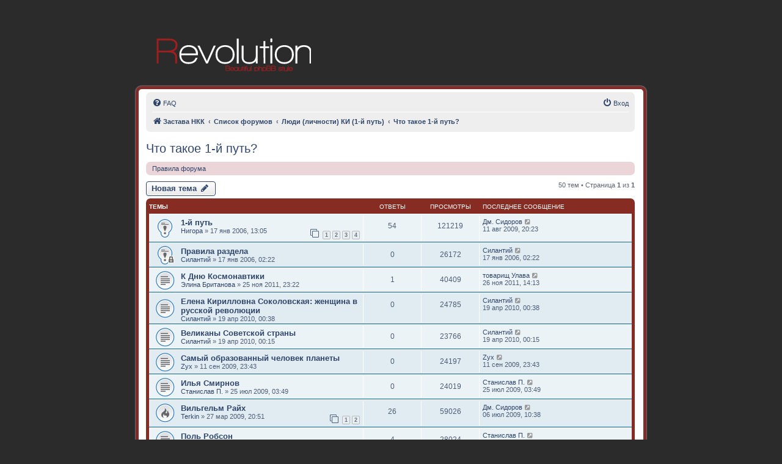

--- FILE ---
content_type: text/html; charset=UTF-8
request_url: http://krasnaya-zastava.ru/community/viewforum.php?f=27&sid=c1816e563154ac292c9e056589534824
body_size: 11272
content:
<!DOCTYPE html>
<html dir="ltr" lang="ru">
<head>
<meta charset="utf-8" />
<meta http-equiv="X-UA-Compatible" content="IE=edge">
<meta name="viewport" content="width=device-width, initial-scale=1" />

<title>Что такое 1-й путь? - Красная застава</title>


	<link rel="canonical" href="http://krasnaya-zastava.ru/community/viewforum.php?f=27">

<!--
	phpBB style name: prosilver
	Based on style:   prosilver (this is the default phpBB3 style)
	Original author:  Tom Beddard ( http://www.subBlue.com/ )
	Modified by:
-->

<link href="./assets/css/font-awesome.min.css?assets_version=4" rel="stylesheet">
<link href="./styles/prosilver/theme/normalize.css?assets_version=4" rel="stylesheet">
<link href="./styles/prosilver/theme/base.css?assets_version=4" rel="stylesheet">
<link href="./styles/prosilver/theme/utilities.css?assets_version=4" rel="stylesheet">
<link href="./styles/prosilver/theme/links.css?assets_version=4" rel="stylesheet">
<link href="./styles/prosilver/theme/content.css?assets_version=4" rel="stylesheet">
<link href="./styles/prosilver/theme/buttons.css?assets_version=4" rel="stylesheet">
<link href="./styles/prosilver/theme/cp.css?assets_version=4" rel="stylesheet">
<link href="./styles/prosilver/theme/icons.css?assets_version=4" rel="stylesheet">

<link href="./styles/revolution/theme/stylesheet.css?assets_version=4" rel="stylesheet">

<link href="./styles/prosilver/theme/ru/stylesheet.css?assets_version=4" rel="stylesheet">





<!--[if lte IE 9]>
	<link href="./styles/prosilver/theme/tweaks.css?assets_version=4" rel="stylesheet">
<![endif]-->





</head>
<body id="phpbb" class="nojs notouch section-viewforum ltr ">

		<div class="headerbar" role="banner">
					<div class="inner">

			<div id="site-description" class="site-description">
				<a id="logo" class="logo" href="http://zastava-nkk.ru" title="Застава НКК"><span class="site_logo"></span></a>
				<h1>Красная застава</h1>
				<p>Главный форум временно закрыт для общения. Оставлены лишь архивные материалы. Регистрация новых пользователей закрыта.</p>
				<p class="skiplink"><a href="#start_here">Пропустить</a></p>
			</div>

									
			</div>
					</div>
		
<div id="wrap" class="wrap">
	<a id="top" class="top-anchor" accesskey="t"></a>
	<div id="page-header">
		<div class="navbar" role="navigation">
	<div class="inner">

	<ul id="nav-main" class="nav-main linklist" role="menubar">

		<li id="quick-links" class="quick-links dropdown-container responsive-menu hidden" data-skip-responsive="true">
			<a href="#" class="dropdown-trigger">
				<i class="icon fa-bars fa-fw" aria-hidden="true"></i><span>Ссылки</span>
			</a>
			<div class="dropdown">
				<div class="pointer"><div class="pointer-inner"></div></div>
				<ul class="dropdown-contents" role="menu">
					
					
										<li class="separator"></li>

									</ul>
			</div>
		</li>

				<li data-skip-responsive="true">
			<a href="/community/app.php/help/faq?sid=e67d30978d4174b2deb4ceb2cb6dc13e" rel="help" title="Часто задаваемые вопросы" role="menuitem">
				<i class="icon fa-question-circle fa-fw" aria-hidden="true"></i><span>FAQ</span>
			</a>
		</li>
						
			<li class="rightside"  data-skip-responsive="true">
			<a href="./ucp.php?mode=login&amp;sid=e67d30978d4174b2deb4ceb2cb6dc13e" title="Вход" accesskey="x" role="menuitem">
				<i class="icon fa-power-off fa-fw" aria-hidden="true"></i><span>Вход</span>
			</a>
		</li>
						</ul>

	<ul id="nav-breadcrumbs" class="nav-breadcrumbs linklist navlinks" role="menubar">
						<li class="breadcrumbs" itemscope itemtype="http://schema.org/BreadcrumbList">
							<span class="crumb"  itemtype="http://schema.org/ListItem" itemprop="itemListElement" itemscope><a href="http://zastava-nkk.ru" itemprop="url" data-navbar-reference="home"><i class="icon fa-home fa-fw" aria-hidden="true"></i><span itemprop="title">Застава НКК</span></a></span>
										<span class="crumb"  itemtype="http://schema.org/ListItem" itemprop="itemListElement" itemscope><a href="./index.php?sid=e67d30978d4174b2deb4ceb2cb6dc13e" itemprop="url" accesskey="h" data-navbar-reference="index"><span itemprop="title">Список форумов</span></a></span>

											<span class="crumb"  itemtype="http://schema.org/ListItem" itemprop="itemListElement" itemscope data-forum-id="83"><a href="./viewforum.php?f=83&amp;sid=e67d30978d4174b2deb4ceb2cb6dc13e" itemprop="url"><span itemprop="title">Люди (личности) КИ (1-й путь)</span></a></span>
															<span class="crumb"  itemtype="http://schema.org/ListItem" itemprop="itemListElement" itemscope data-forum-id="27"><a href="./viewforum.php?f=27&amp;sid=e67d30978d4174b2deb4ceb2cb6dc13e" itemprop="url"><span itemprop="title">Что такое 1-й путь?</span></a></span>
												</li>
		
			</ul>

	</div>
</div>
	</div>

	
	<a id="start_here" class="anchor"></a>
	<div id="page-body" class="page-body" role="main">
		
		<h2 class="forum-title"><a href="./viewforum.php?f=27&amp;sid=e67d30978d4174b2deb4ceb2cb6dc13e">Что такое 1-й путь?</a></h2>
<div>
	<!-- NOTE: remove the style="display: none" when you want to have the forum description on the forum body -->
	<div style="display: none !important;">Обсуждение материалов раздела сайта.<br /></div>	</div>

	<div class="rules rules-link">
		<div class="inner">

					<a href="http://krasnaya-zastava.ru/community/viewtopic.php?f=27&amp;t=1008&amp;p=7573">Правила форума</a>
		
		</div>
	</div>


	<div class="action-bar bar-top">

				
		<a href="./posting.php?mode=post&amp;f=27&amp;sid=e67d30978d4174b2deb4ceb2cb6dc13e" class="button" title="Новая тема">
							<span>Новая тема</span> <i class="icon fa-pencil fa-fw" aria-hidden="true"></i>
					</a>
				
	
	<div class="pagination">
				50 тем
					&bull; Страница <strong>1</strong> из <strong>1</strong>
			</div>

	</div>




	
			<div class="forumbg">
		<div class="inner">
		<ul class="topiclist">
			<li class="header">
				<dl class="row-item">
					<dt><div class="list-inner">Темы</div></dt>
					<dd class="posts">Ответы</dd>
					<dd class="views">Просмотры</dd>
					<dd class="lastpost"><span>Последнее сообщение</span></dd>
				</dl>
			</li>
		</ul>
		<ul class="topiclist topics">
	
				<li class="row bg1 sticky">
						<dl class="row-item sticky_read">
				<dt title="Нет непрочитанных сообщений">
										<div class="list-inner">
																		<a href="./viewtopic.php?f=27&amp;t=1032&amp;sid=e67d30978d4174b2deb4ceb2cb6dc13e" class="topictitle">1-й путь</a>																								<br />
						
												<div class="responsive-show" style="display: none;">
							Последнее сообщение  <a href="./memberlist.php?mode=viewprofile&amp;u=28&amp;sid=e67d30978d4174b2deb4ceb2cb6dc13e" class="username">Дм. Сидоров</a> &laquo; <a href="./viewtopic.php?f=27&amp;t=1032&amp;p=62142&amp;sid=e67d30978d4174b2deb4ceb2cb6dc13e#p62142" title="Перейти к последнему сообщению">11 авг 2009, 20:23</a>
													</div>
														<span class="responsive-show left-box" style="display: none;">Ответы: <strong>54</strong></span>
													
						<div class="topic-poster responsive-hide left-box">
																					 <a href="./memberlist.php?mode=viewprofile&amp;u=91&amp;sid=e67d30978d4174b2deb4ceb2cb6dc13e" class="username">Нигора</a> &raquo; 17 янв 2006, 13:05													</div>

												<div class="pagination">
							<span><i class="icon fa-clone fa-fw" aria-hidden="true"></i></span>
							<ul>
															<li><a class="button" href="./viewtopic.php?f=27&amp;t=1032&amp;sid=e67d30978d4174b2deb4ceb2cb6dc13e">1</a></li>
																							<li><a class="button" href="./viewtopic.php?f=27&amp;t=1032&amp;sid=e67d30978d4174b2deb4ceb2cb6dc13e&amp;start=15">2</a></li>
																							<li><a class="button" href="./viewtopic.php?f=27&amp;t=1032&amp;sid=e67d30978d4174b2deb4ceb2cb6dc13e&amp;start=30">3</a></li>
																							<li><a class="button" href="./viewtopic.php?f=27&amp;t=1032&amp;sid=e67d30978d4174b2deb4ceb2cb6dc13e&amp;start=45">4</a></li>
																																													</ul>
						</div>
						
											</div>
				</dt>
				<dd class="posts">54 <dfn>Ответы</dfn></dd>
				<dd class="views">121219 <dfn>Просмотры</dfn></dd>
				<dd class="lastpost">
					<span><dfn>Последнее сообщение </dfn> <a href="./memberlist.php?mode=viewprofile&amp;u=28&amp;sid=e67d30978d4174b2deb4ceb2cb6dc13e" class="username">Дм. Сидоров</a>													<a href="./viewtopic.php?f=27&amp;t=1032&amp;p=62142&amp;sid=e67d30978d4174b2deb4ceb2cb6dc13e#p62142" title="Перейти к последнему сообщению">
								<i class="icon fa-external-link-square fa-fw icon-lightgray icon-md" aria-hidden="true"></i><span class="sr-only"></span>
							</a>
												<br />11 авг 2009, 20:23
					</span>
				</dd>
			</dl>
					</li>
		
	

	
	
				<li class="row bg2 sticky">
						<dl class="row-item sticky_read_locked">
				<dt title="Эта тема закрыта, вы не можете редактировать и оставлять сообщения в ней.">
										<div class="list-inner">
																		<a href="./viewtopic.php?f=27&amp;t=1008&amp;sid=e67d30978d4174b2deb4ceb2cb6dc13e" class="topictitle">Правила раздела</a>																								<br />
						
												<div class="responsive-show" style="display: none;">
							Последнее сообщение  <a href="./memberlist.php?mode=viewprofile&amp;u=20&amp;sid=e67d30978d4174b2deb4ceb2cb6dc13e" class="username">Силантий</a> &laquo; <a href="./viewtopic.php?f=27&amp;t=1008&amp;p=7573&amp;sid=e67d30978d4174b2deb4ceb2cb6dc13e#p7573" title="Перейти к последнему сообщению">17 янв 2006, 02:22</a>
													</div>
													
						<div class="topic-poster responsive-hide left-box">
																					 <a href="./memberlist.php?mode=viewprofile&amp;u=20&amp;sid=e67d30978d4174b2deb4ceb2cb6dc13e" class="username">Силантий</a> &raquo; 17 янв 2006, 02:22													</div>

						
											</div>
				</dt>
				<dd class="posts">0 <dfn>Ответы</dfn></dd>
				<dd class="views">26172 <dfn>Просмотры</dfn></dd>
				<dd class="lastpost">
					<span><dfn>Последнее сообщение </dfn> <a href="./memberlist.php?mode=viewprofile&amp;u=20&amp;sid=e67d30978d4174b2deb4ceb2cb6dc13e" class="username">Силантий</a>													<a href="./viewtopic.php?f=27&amp;t=1008&amp;p=7573&amp;sid=e67d30978d4174b2deb4ceb2cb6dc13e#p7573" title="Перейти к последнему сообщению">
								<i class="icon fa-external-link-square fa-fw icon-lightgray icon-md" aria-hidden="true"></i><span class="sr-only"></span>
							</a>
												<br />17 янв 2006, 02:22
					</span>
				</dd>
			</dl>
					</li>
		
	

	
	
				<li class="row bg1">
						<dl class="row-item topic_read">
				<dt title="Нет непрочитанных сообщений">
										<div class="list-inner">
																		<a href="./viewtopic.php?f=27&amp;t=11832&amp;sid=e67d30978d4174b2deb4ceb2cb6dc13e" class="topictitle">К Дню Космонавтики</a>																								<br />
						
												<div class="responsive-show" style="display: none;">
							Последнее сообщение  <a href="./memberlist.php?mode=viewprofile&amp;u=1533&amp;sid=e67d30978d4174b2deb4ceb2cb6dc13e" class="username">товарищ Улава</a> &laquo; <a href="./viewtopic.php?f=27&amp;t=11832&amp;p=86969&amp;sid=e67d30978d4174b2deb4ceb2cb6dc13e#p86969" title="Перейти к последнему сообщению">26 ноя 2011, 14:13</a>
													</div>
														<span class="responsive-show left-box" style="display: none;">Ответы: <strong>1</strong></span>
													
						<div class="topic-poster responsive-hide left-box">
																					 <a href="./memberlist.php?mode=viewprofile&amp;u=4884&amp;sid=e67d30978d4174b2deb4ceb2cb6dc13e" class="username">Элина Британова</a> &raquo; 25 ноя 2011, 23:22													</div>

						
											</div>
				</dt>
				<dd class="posts">1 <dfn>Ответы</dfn></dd>
				<dd class="views">40409 <dfn>Просмотры</dfn></dd>
				<dd class="lastpost">
					<span><dfn>Последнее сообщение </dfn> <a href="./memberlist.php?mode=viewprofile&amp;u=1533&amp;sid=e67d30978d4174b2deb4ceb2cb6dc13e" class="username">товарищ Улава</a>													<a href="./viewtopic.php?f=27&amp;t=11832&amp;p=86969&amp;sid=e67d30978d4174b2deb4ceb2cb6dc13e#p86969" title="Перейти к последнему сообщению">
								<i class="icon fa-external-link-square fa-fw icon-lightgray icon-md" aria-hidden="true"></i><span class="sr-only"></span>
							</a>
												<br />26 ноя 2011, 14:13
					</span>
				</dd>
			</dl>
					</li>
		
	

	
	
				<li class="row bg2">
						<dl class="row-item topic_read">
				<dt title="Нет непрочитанных сообщений">
										<div class="list-inner">
																		<a href="./viewtopic.php?f=27&amp;t=9441&amp;sid=e67d30978d4174b2deb4ceb2cb6dc13e" class="topictitle">Елена Кирилловна Соколовская: женщина в русской революции</a>																								<br />
						
												<div class="responsive-show" style="display: none;">
							Последнее сообщение  <a href="./memberlist.php?mode=viewprofile&amp;u=20&amp;sid=e67d30978d4174b2deb4ceb2cb6dc13e" class="username">Силантий</a> &laquo; <a href="./viewtopic.php?f=27&amp;t=9441&amp;p=73248&amp;sid=e67d30978d4174b2deb4ceb2cb6dc13e#p73248" title="Перейти к последнему сообщению">19 апр 2010, 00:38</a>
													</div>
													
						<div class="topic-poster responsive-hide left-box">
																					 <a href="./memberlist.php?mode=viewprofile&amp;u=20&amp;sid=e67d30978d4174b2deb4ceb2cb6dc13e" class="username">Силантий</a> &raquo; 19 апр 2010, 00:38													</div>

						
											</div>
				</dt>
				<dd class="posts">0 <dfn>Ответы</dfn></dd>
				<dd class="views">24785 <dfn>Просмотры</dfn></dd>
				<dd class="lastpost">
					<span><dfn>Последнее сообщение </dfn> <a href="./memberlist.php?mode=viewprofile&amp;u=20&amp;sid=e67d30978d4174b2deb4ceb2cb6dc13e" class="username">Силантий</a>													<a href="./viewtopic.php?f=27&amp;t=9441&amp;p=73248&amp;sid=e67d30978d4174b2deb4ceb2cb6dc13e#p73248" title="Перейти к последнему сообщению">
								<i class="icon fa-external-link-square fa-fw icon-lightgray icon-md" aria-hidden="true"></i><span class="sr-only"></span>
							</a>
												<br />19 апр 2010, 00:38
					</span>
				</dd>
			</dl>
					</li>
		
	

	
	
				<li class="row bg1">
						<dl class="row-item topic_read">
				<dt title="Нет непрочитанных сообщений">
										<div class="list-inner">
																		<a href="./viewtopic.php?f=27&amp;t=9438&amp;sid=e67d30978d4174b2deb4ceb2cb6dc13e" class="topictitle">Великаны Советской страны</a>																								<br />
						
												<div class="responsive-show" style="display: none;">
							Последнее сообщение  <a href="./memberlist.php?mode=viewprofile&amp;u=20&amp;sid=e67d30978d4174b2deb4ceb2cb6dc13e" class="username">Силантий</a> &laquo; <a href="./viewtopic.php?f=27&amp;t=9438&amp;p=73245&amp;sid=e67d30978d4174b2deb4ceb2cb6dc13e#p73245" title="Перейти к последнему сообщению">19 апр 2010, 00:15</a>
													</div>
													
						<div class="topic-poster responsive-hide left-box">
																					 <a href="./memberlist.php?mode=viewprofile&amp;u=20&amp;sid=e67d30978d4174b2deb4ceb2cb6dc13e" class="username">Силантий</a> &raquo; 19 апр 2010, 00:15													</div>

						
											</div>
				</dt>
				<dd class="posts">0 <dfn>Ответы</dfn></dd>
				<dd class="views">23766 <dfn>Просмотры</dfn></dd>
				<dd class="lastpost">
					<span><dfn>Последнее сообщение </dfn> <a href="./memberlist.php?mode=viewprofile&amp;u=20&amp;sid=e67d30978d4174b2deb4ceb2cb6dc13e" class="username">Силантий</a>													<a href="./viewtopic.php?f=27&amp;t=9438&amp;p=73245&amp;sid=e67d30978d4174b2deb4ceb2cb6dc13e#p73245" title="Перейти к последнему сообщению">
								<i class="icon fa-external-link-square fa-fw icon-lightgray icon-md" aria-hidden="true"></i><span class="sr-only"></span>
							</a>
												<br />19 апр 2010, 00:15
					</span>
				</dd>
			</dl>
					</li>
		
	

	
	
				<li class="row bg2">
						<dl class="row-item topic_read">
				<dt title="Нет непрочитанных сообщений">
										<div class="list-inner">
																		<a href="./viewtopic.php?f=27&amp;t=8330&amp;sid=e67d30978d4174b2deb4ceb2cb6dc13e" class="topictitle">Самый образованный человек планеты</a>																								<br />
						
												<div class="responsive-show" style="display: none;">
							Последнее сообщение  <a href="./memberlist.php?mode=viewprofile&amp;u=1189&amp;sid=e67d30978d4174b2deb4ceb2cb6dc13e" class="username">Zyx</a> &laquo; <a href="./viewtopic.php?f=27&amp;t=8330&amp;p=63385&amp;sid=e67d30978d4174b2deb4ceb2cb6dc13e#p63385" title="Перейти к последнему сообщению">11 сен 2009, 23:43</a>
													</div>
													
						<div class="topic-poster responsive-hide left-box">
																					 <a href="./memberlist.php?mode=viewprofile&amp;u=1189&amp;sid=e67d30978d4174b2deb4ceb2cb6dc13e" class="username">Zyx</a> &raquo; 11 сен 2009, 23:43													</div>

						
											</div>
				</dt>
				<dd class="posts">0 <dfn>Ответы</dfn></dd>
				<dd class="views">24197 <dfn>Просмотры</dfn></dd>
				<dd class="lastpost">
					<span><dfn>Последнее сообщение </dfn> <a href="./memberlist.php?mode=viewprofile&amp;u=1189&amp;sid=e67d30978d4174b2deb4ceb2cb6dc13e" class="username">Zyx</a>													<a href="./viewtopic.php?f=27&amp;t=8330&amp;p=63385&amp;sid=e67d30978d4174b2deb4ceb2cb6dc13e#p63385" title="Перейти к последнему сообщению">
								<i class="icon fa-external-link-square fa-fw icon-lightgray icon-md" aria-hidden="true"></i><span class="sr-only"></span>
							</a>
												<br />11 сен 2009, 23:43
					</span>
				</dd>
			</dl>
					</li>
		
	

	
	
				<li class="row bg1">
						<dl class="row-item topic_read">
				<dt title="Нет непрочитанных сообщений">
										<div class="list-inner">
																		<a href="./viewtopic.php?f=27&amp;t=8159&amp;sid=e67d30978d4174b2deb4ceb2cb6dc13e" class="topictitle">Илья Смирнов</a>																								<br />
						
												<div class="responsive-show" style="display: none;">
							Последнее сообщение  <a href="./memberlist.php?mode=viewprofile&amp;u=1140&amp;sid=e67d30978d4174b2deb4ceb2cb6dc13e" class="username">Станислав П.</a> &laquo; <a href="./viewtopic.php?f=27&amp;t=8159&amp;p=61650&amp;sid=e67d30978d4174b2deb4ceb2cb6dc13e#p61650" title="Перейти к последнему сообщению">25 июл 2009, 03:49</a>
													</div>
													
						<div class="topic-poster responsive-hide left-box">
																					 <a href="./memberlist.php?mode=viewprofile&amp;u=1140&amp;sid=e67d30978d4174b2deb4ceb2cb6dc13e" class="username">Станислав П.</a> &raquo; 25 июл 2009, 03:49													</div>

						
											</div>
				</dt>
				<dd class="posts">0 <dfn>Ответы</dfn></dd>
				<dd class="views">24019 <dfn>Просмотры</dfn></dd>
				<dd class="lastpost">
					<span><dfn>Последнее сообщение </dfn> <a href="./memberlist.php?mode=viewprofile&amp;u=1140&amp;sid=e67d30978d4174b2deb4ceb2cb6dc13e" class="username">Станислав П.</a>													<a href="./viewtopic.php?f=27&amp;t=8159&amp;p=61650&amp;sid=e67d30978d4174b2deb4ceb2cb6dc13e#p61650" title="Перейти к последнему сообщению">
								<i class="icon fa-external-link-square fa-fw icon-lightgray icon-md" aria-hidden="true"></i><span class="sr-only"></span>
							</a>
												<br />25 июл 2009, 03:49
					</span>
				</dd>
			</dl>
					</li>
		
	

	
	
				<li class="row bg2">
						<dl class="row-item topic_read_hot">
				<dt title="Нет непрочитанных сообщений">
										<div class="list-inner">
																		<a href="./viewtopic.php?f=27&amp;t=7638&amp;sid=e67d30978d4174b2deb4ceb2cb6dc13e" class="topictitle">Вильгельм Райх</a>																								<br />
						
												<div class="responsive-show" style="display: none;">
							Последнее сообщение  <a href="./memberlist.php?mode=viewprofile&amp;u=28&amp;sid=e67d30978d4174b2deb4ceb2cb6dc13e" class="username">Дм. Сидоров</a> &laquo; <a href="./viewtopic.php?f=27&amp;t=7638&amp;p=61463&amp;sid=e67d30978d4174b2deb4ceb2cb6dc13e#p61463" title="Перейти к последнему сообщению">06 июл 2009, 10:38</a>
													</div>
														<span class="responsive-show left-box" style="display: none;">Ответы: <strong>26</strong></span>
													
						<div class="topic-poster responsive-hide left-box">
																					 <a href="./memberlist.php?mode=viewprofile&amp;u=1032&amp;sid=e67d30978d4174b2deb4ceb2cb6dc13e" class="username">Terkin</a> &raquo; 27 мар 2009, 20:51													</div>

												<div class="pagination">
							<span><i class="icon fa-clone fa-fw" aria-hidden="true"></i></span>
							<ul>
															<li><a class="button" href="./viewtopic.php?f=27&amp;t=7638&amp;sid=e67d30978d4174b2deb4ceb2cb6dc13e">1</a></li>
																							<li><a class="button" href="./viewtopic.php?f=27&amp;t=7638&amp;sid=e67d30978d4174b2deb4ceb2cb6dc13e&amp;start=15">2</a></li>
																																													</ul>
						</div>
						
											</div>
				</dt>
				<dd class="posts">26 <dfn>Ответы</dfn></dd>
				<dd class="views">59026 <dfn>Просмотры</dfn></dd>
				<dd class="lastpost">
					<span><dfn>Последнее сообщение </dfn> <a href="./memberlist.php?mode=viewprofile&amp;u=28&amp;sid=e67d30978d4174b2deb4ceb2cb6dc13e" class="username">Дм. Сидоров</a>													<a href="./viewtopic.php?f=27&amp;t=7638&amp;p=61463&amp;sid=e67d30978d4174b2deb4ceb2cb6dc13e#p61463" title="Перейти к последнему сообщению">
								<i class="icon fa-external-link-square fa-fw icon-lightgray icon-md" aria-hidden="true"></i><span class="sr-only"></span>
							</a>
												<br />06 июл 2009, 10:38
					</span>
				</dd>
			</dl>
					</li>
		
	

	
	
				<li class="row bg1">
						<dl class="row-item topic_read">
				<dt title="Нет непрочитанных сообщений">
										<div class="list-inner">
																		<a href="./viewtopic.php?f=27&amp;t=6828&amp;sid=e67d30978d4174b2deb4ceb2cb6dc13e" class="topictitle">Поль Робсон</a>																								<br />
						
												<div class="responsive-show" style="display: none;">
							Последнее сообщение  <a href="./memberlist.php?mode=viewprofile&amp;u=1140&amp;sid=e67d30978d4174b2deb4ceb2cb6dc13e" class="username">Станислав П.</a> &laquo; <a href="./viewtopic.php?f=27&amp;t=6828&amp;p=61164&amp;sid=e67d30978d4174b2deb4ceb2cb6dc13e#p61164" title="Перейти к последнему сообщению">25 июн 2009, 04:52</a>
													</div>
														<span class="responsive-show left-box" style="display: none;">Ответы: <strong>4</strong></span>
													
						<div class="topic-poster responsive-hide left-box">
																					 <a href="./memberlist.php?mode=viewprofile&amp;u=747&amp;sid=e67d30978d4174b2deb4ceb2cb6dc13e" class="username">Nut</a> &raquo; 14 ноя 2008, 20:18													</div>

						
											</div>
				</dt>
				<dd class="posts">4 <dfn>Ответы</dfn></dd>
				<dd class="views">28024 <dfn>Просмотры</dfn></dd>
				<dd class="lastpost">
					<span><dfn>Последнее сообщение </dfn> <a href="./memberlist.php?mode=viewprofile&amp;u=1140&amp;sid=e67d30978d4174b2deb4ceb2cb6dc13e" class="username">Станислав П.</a>													<a href="./viewtopic.php?f=27&amp;t=6828&amp;p=61164&amp;sid=e67d30978d4174b2deb4ceb2cb6dc13e#p61164" title="Перейти к последнему сообщению">
								<i class="icon fa-external-link-square fa-fw icon-lightgray icon-md" aria-hidden="true"></i><span class="sr-only"></span>
							</a>
												<br />25 июн 2009, 04:52
					</span>
				</dd>
			</dl>
					</li>
		
	

	
	
				<li class="row bg2">
						<dl class="row-item topic_read">
				<dt title="Нет непрочитанных сообщений">
										<div class="list-inner">
																		<a href="./viewtopic.php?f=27&amp;t=7728&amp;sid=e67d30978d4174b2deb4ceb2cb6dc13e" class="topictitle">Бьюдженталь. Изменени образа себя</a>																								<br />
						
												<div class="responsive-show" style="display: none;">
							Последнее сообщение  <a href="./memberlist.php?mode=viewprofile&amp;u=4&amp;sid=e67d30978d4174b2deb4ceb2cb6dc13e" class="username">Александра Верцинская</a> &laquo; <a href="./viewtopic.php?f=27&amp;t=7728&amp;p=58656&amp;sid=e67d30978d4174b2deb4ceb2cb6dc13e#p58656" title="Перейти к последнему сообщению">18 апр 2009, 05:26</a>
													</div>
														<span class="responsive-show left-box" style="display: none;">Ответы: <strong>2</strong></span>
													
						<div class="topic-poster responsive-hide left-box">
																					 <a href="./memberlist.php?mode=viewprofile&amp;u=4&amp;sid=e67d30978d4174b2deb4ceb2cb6dc13e" class="username">Александра Верцинская</a> &raquo; 17 апр 2009, 12:14													</div>

						
											</div>
				</dt>
				<dd class="posts">2 <dfn>Ответы</dfn></dd>
				<dd class="views">25691 <dfn>Просмотры</dfn></dd>
				<dd class="lastpost">
					<span><dfn>Последнее сообщение </dfn> <a href="./memberlist.php?mode=viewprofile&amp;u=4&amp;sid=e67d30978d4174b2deb4ceb2cb6dc13e" class="username">Александра Верцинская</a>													<a href="./viewtopic.php?f=27&amp;t=7728&amp;p=58656&amp;sid=e67d30978d4174b2deb4ceb2cb6dc13e#p58656" title="Перейти к последнему сообщению">
								<i class="icon fa-external-link-square fa-fw icon-lightgray icon-md" aria-hidden="true"></i><span class="sr-only"></span>
							</a>
												<br />18 апр 2009, 05:26
					</span>
				</dd>
			</dl>
					</li>
		
	

	
	
				<li class="row bg1">
						<dl class="row-item topic_read">
				<dt title="Нет непрочитанных сообщений">
										<div class="list-inner">
																		<a href="./viewtopic.php?f=27&amp;t=7721&amp;sid=e67d30978d4174b2deb4ceb2cb6dc13e" class="topictitle">Ролло Мэй</a>																								<br />
						
												<div class="responsive-show" style="display: none;">
							Последнее сообщение  <a href="./memberlist.php?mode=viewprofile&amp;u=4&amp;sid=e67d30978d4174b2deb4ceb2cb6dc13e" class="username">Александра Верцинская</a> &laquo; <a href="./viewtopic.php?f=27&amp;t=7721&amp;p=58546&amp;sid=e67d30978d4174b2deb4ceb2cb6dc13e#p58546" title="Перейти к последнему сообщению">14 апр 2009, 23:12</a>
													</div>
													
						<div class="topic-poster responsive-hide left-box">
																					 <a href="./memberlist.php?mode=viewprofile&amp;u=4&amp;sid=e67d30978d4174b2deb4ceb2cb6dc13e" class="username">Александра Верцинская</a> &raquo; 14 апр 2009, 23:12													</div>

						
											</div>
				</dt>
				<dd class="posts">0 <dfn>Ответы</dfn></dd>
				<dd class="views">23965 <dfn>Просмотры</dfn></dd>
				<dd class="lastpost">
					<span><dfn>Последнее сообщение </dfn> <a href="./memberlist.php?mode=viewprofile&amp;u=4&amp;sid=e67d30978d4174b2deb4ceb2cb6dc13e" class="username">Александра Верцинская</a>													<a href="./viewtopic.php?f=27&amp;t=7721&amp;p=58546&amp;sid=e67d30978d4174b2deb4ceb2cb6dc13e#p58546" title="Перейти к последнему сообщению">
								<i class="icon fa-external-link-square fa-fw icon-lightgray icon-md" aria-hidden="true"></i><span class="sr-only"></span>
							</a>
												<br />14 апр 2009, 23:12
					</span>
				</dd>
			</dl>
					</li>
		
	

	
	
				<li class="row bg2">
						<dl class="row-item topic_read">
				<dt title="Нет непрочитанных сообщений">
										<div class="list-inner">
																		<a href="./viewtopic.php?f=27&amp;t=7188&amp;sid=e67d30978d4174b2deb4ceb2cb6dc13e" class="topictitle">&quot;Путёвка в жизнь&quot;</a>																								<br />
						
												<div class="responsive-show" style="display: none;">
							Последнее сообщение  <a href="./memberlist.php?mode=viewprofile&amp;u=747&amp;sid=e67d30978d4174b2deb4ceb2cb6dc13e" class="username">Nut</a> &laquo; <a href="./viewtopic.php?f=27&amp;t=7188&amp;p=54550&amp;sid=e67d30978d4174b2deb4ceb2cb6dc13e#p54550" title="Перейти к последнему сообщению">30 янв 2009, 19:07</a>
													</div>
														<span class="responsive-show left-box" style="display: none;">Ответы: <strong>1</strong></span>
													
						<div class="topic-poster responsive-hide left-box">
																					 <a href="./memberlist.php?mode=viewprofile&amp;u=747&amp;sid=e67d30978d4174b2deb4ceb2cb6dc13e" class="username">Nut</a> &raquo; 30 янв 2009, 19:05													</div>

						
											</div>
				</dt>
				<dd class="posts">1 <dfn>Ответы</dfn></dd>
				<dd class="views">26168 <dfn>Просмотры</dfn></dd>
				<dd class="lastpost">
					<span><dfn>Последнее сообщение </dfn> <a href="./memberlist.php?mode=viewprofile&amp;u=747&amp;sid=e67d30978d4174b2deb4ceb2cb6dc13e" class="username">Nut</a>													<a href="./viewtopic.php?f=27&amp;t=7188&amp;p=54550&amp;sid=e67d30978d4174b2deb4ceb2cb6dc13e#p54550" title="Перейти к последнему сообщению">
								<i class="icon fa-external-link-square fa-fw icon-lightgray icon-md" aria-hidden="true"></i><span class="sr-only"></span>
							</a>
												<br />30 янв 2009, 19:07
					</span>
				</dd>
			</dl>
					</li>
		
	

	
	
				<li class="row bg1">
						<dl class="row-item topic_read">
				<dt title="Нет непрочитанных сообщений">
										<div class="list-inner">
																		<a href="./viewtopic.php?f=27&amp;t=7173&amp;sid=e67d30978d4174b2deb4ceb2cb6dc13e" class="topictitle">Моор</a>																								<br />
						
												<div class="responsive-show" style="display: none;">
							Последнее сообщение  <a href="./memberlist.php?mode=viewprofile&amp;u=20&amp;sid=e67d30978d4174b2deb4ceb2cb6dc13e" class="username">Силантий</a> &laquo; <a href="./viewtopic.php?f=27&amp;t=7173&amp;p=54371&amp;sid=e67d30978d4174b2deb4ceb2cb6dc13e#p54371" title="Перейти к последнему сообщению">27 янв 2009, 04:12</a>
													</div>
													
						<div class="topic-poster responsive-hide left-box">
																					 <a href="./memberlist.php?mode=viewprofile&amp;u=20&amp;sid=e67d30978d4174b2deb4ceb2cb6dc13e" class="username">Силантий</a> &raquo; 27 янв 2009, 04:12													</div>

						
											</div>
				</dt>
				<dd class="posts">0 <dfn>Ответы</dfn></dd>
				<dd class="views">24345 <dfn>Просмотры</dfn></dd>
				<dd class="lastpost">
					<span><dfn>Последнее сообщение </dfn> <a href="./memberlist.php?mode=viewprofile&amp;u=20&amp;sid=e67d30978d4174b2deb4ceb2cb6dc13e" class="username">Силантий</a>													<a href="./viewtopic.php?f=27&amp;t=7173&amp;p=54371&amp;sid=e67d30978d4174b2deb4ceb2cb6dc13e#p54371" title="Перейти к последнему сообщению">
								<i class="icon fa-external-link-square fa-fw icon-lightgray icon-md" aria-hidden="true"></i><span class="sr-only"></span>
							</a>
												<br />27 янв 2009, 04:12
					</span>
				</dd>
			</dl>
					</li>
		
	

	
	
				<li class="row bg2">
						<dl class="row-item topic_read">
				<dt title="Нет непрочитанных сообщений">
										<div class="list-inner">
																		<a href="./viewtopic.php?f=27&amp;t=7144&amp;sid=e67d30978d4174b2deb4ceb2cb6dc13e" class="topictitle">Побиск Кузнецов</a>																								<br />
						
												<div class="responsive-show" style="display: none;">
							Последнее сообщение  <a href="./memberlist.php?mode=viewprofile&amp;u=9&amp;sid=e67d30978d4174b2deb4ceb2cb6dc13e" class="username">Таня Данилова</a> &laquo; <a href="./viewtopic.php?f=27&amp;t=7144&amp;p=54142&amp;sid=e67d30978d4174b2deb4ceb2cb6dc13e#p54142" title="Перейти к последнему сообщению">24 янв 2009, 11:07</a>
													</div>
														<span class="responsive-show left-box" style="display: none;">Ответы: <strong>7</strong></span>
													
						<div class="topic-poster responsive-hide left-box">
																					 <a href="./memberlist.php?mode=viewprofile&amp;u=20&amp;sid=e67d30978d4174b2deb4ceb2cb6dc13e" class="username">Силантий</a> &raquo; 22 янв 2009, 05:05													</div>

						
											</div>
				</dt>
				<dd class="posts">7 <dfn>Ответы</dfn></dd>
				<dd class="views">31663 <dfn>Просмотры</dfn></dd>
				<dd class="lastpost">
					<span><dfn>Последнее сообщение </dfn> <a href="./memberlist.php?mode=viewprofile&amp;u=9&amp;sid=e67d30978d4174b2deb4ceb2cb6dc13e" class="username">Таня Данилова</a>													<a href="./viewtopic.php?f=27&amp;t=7144&amp;p=54142&amp;sid=e67d30978d4174b2deb4ceb2cb6dc13e#p54142" title="Перейти к последнему сообщению">
								<i class="icon fa-external-link-square fa-fw icon-lightgray icon-md" aria-hidden="true"></i><span class="sr-only"></span>
							</a>
												<br />24 янв 2009, 11:07
					</span>
				</dd>
			</dl>
					</li>
		
	

	
	
				<li class="row bg1">
						<dl class="row-item topic_read">
				<dt title="Нет непрочитанных сообщений">
										<div class="list-inner">
																		<a href="./viewtopic.php?f=27&amp;t=7084&amp;sid=e67d30978d4174b2deb4ceb2cb6dc13e" class="topictitle">Что же такое искусство Яхонтова?</a>																								<br />
						
												<div class="responsive-show" style="display: none;">
							Последнее сообщение  <a href="./memberlist.php?mode=viewprofile&amp;u=9&amp;sid=e67d30978d4174b2deb4ceb2cb6dc13e" class="username">Таня Данилова</a> &laquo; <a href="./viewtopic.php?f=27&amp;t=7084&amp;p=53365&amp;sid=e67d30978d4174b2deb4ceb2cb6dc13e#p53365" title="Перейти к последнему сообщению">09 янв 2009, 14:10</a>
													</div>
													
						<div class="topic-poster responsive-hide left-box">
																					 <a href="./memberlist.php?mode=viewprofile&amp;u=9&amp;sid=e67d30978d4174b2deb4ceb2cb6dc13e" class="username">Таня Данилова</a> &raquo; 09 янв 2009, 14:10													</div>

						
											</div>
				</dt>
				<dd class="posts">0 <dfn>Ответы</dfn></dd>
				<dd class="views">31286 <dfn>Просмотры</dfn></dd>
				<dd class="lastpost">
					<span><dfn>Последнее сообщение </dfn> <a href="./memberlist.php?mode=viewprofile&amp;u=9&amp;sid=e67d30978d4174b2deb4ceb2cb6dc13e" class="username">Таня Данилова</a>													<a href="./viewtopic.php?f=27&amp;t=7084&amp;p=53365&amp;sid=e67d30978d4174b2deb4ceb2cb6dc13e#p53365" title="Перейти к последнему сообщению">
								<i class="icon fa-external-link-square fa-fw icon-lightgray icon-md" aria-hidden="true"></i><span class="sr-only"></span>
							</a>
												<br />09 янв 2009, 14:10
					</span>
				</dd>
			</dl>
					</li>
		
	

	
	
				<li class="row bg2">
						<dl class="row-item topic_read">
				<dt title="Нет непрочитанных сообщений">
										<div class="list-inner">
																		<a href="./viewtopic.php?f=27&amp;t=1085&amp;sid=e67d30978d4174b2deb4ceb2cb6dc13e" class="topictitle">Юлия Друнина</a>																								<br />
						
												<div class="responsive-show" style="display: none;">
							Последнее сообщение  <a href="./memberlist.php?mode=viewprofile&amp;u=1210&amp;sid=e67d30978d4174b2deb4ceb2cb6dc13e" class="username">Виталий</a> &laquo; <a href="./viewtopic.php?f=27&amp;t=1085&amp;p=53179&amp;sid=e67d30978d4174b2deb4ceb2cb6dc13e#p53179" title="Перейти к последнему сообщению">02 янв 2009, 08:28</a>
													</div>
														<span class="responsive-show left-box" style="display: none;">Ответы: <strong>12</strong></span>
													
						<div class="topic-poster responsive-hide left-box">
																					 <a href="./memberlist.php?mode=viewprofile&amp;u=46&amp;sid=e67d30978d4174b2deb4ceb2cb6dc13e" class="username">ДЛ</a> &raquo; 24 янв 2006, 18:00													</div>

						
											</div>
				</dt>
				<dd class="posts">12 <dfn>Ответы</dfn></dd>
				<dd class="views">40772 <dfn>Просмотры</dfn></dd>
				<dd class="lastpost">
					<span><dfn>Последнее сообщение </dfn> <a href="./memberlist.php?mode=viewprofile&amp;u=1210&amp;sid=e67d30978d4174b2deb4ceb2cb6dc13e" class="username">Виталий</a>													<a href="./viewtopic.php?f=27&amp;t=1085&amp;p=53179&amp;sid=e67d30978d4174b2deb4ceb2cb6dc13e#p53179" title="Перейти к последнему сообщению">
								<i class="icon fa-external-link-square fa-fw icon-lightgray icon-md" aria-hidden="true"></i><span class="sr-only"></span>
							</a>
												<br />02 янв 2009, 08:28
					</span>
				</dd>
			</dl>
					</li>
		
	

	
	
				<li class="row bg1">
						<dl class="row-item topic_read">
				<dt title="Нет непрочитанных сообщений">
										<div class="list-inner">
																		<a href="./viewtopic.php?f=27&amp;t=4970&amp;sid=e67d30978d4174b2deb4ceb2cb6dc13e" class="topictitle">Оскар Нимейер: «Коммунизм напоминает мне героизм россиян»</a>																								<br />
						
												<div class="responsive-show" style="display: none;">
							Последнее сообщение  <a href="./memberlist.php?mode=viewprofile&amp;u=747&amp;sid=e67d30978d4174b2deb4ceb2cb6dc13e" class="username">Nut</a> &laquo; <a href="./viewtopic.php?f=27&amp;t=4970&amp;p=50789&amp;sid=e67d30978d4174b2deb4ceb2cb6dc13e#p50789" title="Перейти к последнему сообщению">11 ноя 2008, 22:40</a>
													</div>
														<span class="responsive-show left-box" style="display: none;">Ответы: <strong>4</strong></span>
													
						<div class="topic-poster responsive-hide left-box">
																					 <a href="./memberlist.php?mode=viewprofile&amp;u=7&amp;sid=e67d30978d4174b2deb4ceb2cb6dc13e" class="username">Олег</a> &raquo; 11 сен 2007, 20:00													</div>

						
											</div>
				</dt>
				<dd class="posts">4 <dfn>Ответы</dfn></dd>
				<dd class="views">28335 <dfn>Просмотры</dfn></dd>
				<dd class="lastpost">
					<span><dfn>Последнее сообщение </dfn> <a href="./memberlist.php?mode=viewprofile&amp;u=747&amp;sid=e67d30978d4174b2deb4ceb2cb6dc13e" class="username">Nut</a>													<a href="./viewtopic.php?f=27&amp;t=4970&amp;p=50789&amp;sid=e67d30978d4174b2deb4ceb2cb6dc13e#p50789" title="Перейти к последнему сообщению">
								<i class="icon fa-external-link-square fa-fw icon-lightgray icon-md" aria-hidden="true"></i><span class="sr-only"></span>
							</a>
												<br />11 ноя 2008, 22:40
					</span>
				</dd>
			</dl>
					</li>
		
	

	
	
				<li class="row bg2">
						<dl class="row-item topic_read">
				<dt title="Нет непрочитанных сообщений">
										<div class="list-inner">
																		<a href="./viewtopic.php?f=27&amp;t=5542&amp;sid=e67d30978d4174b2deb4ceb2cb6dc13e" class="topictitle">&quot;Булыжник&quot; и &quot;Девушка с веслом&quot;</a>																								<br />
						
												<div class="responsive-show" style="display: none;">
							Последнее сообщение  <a href="./memberlist.php?mode=viewprofile&amp;u=747&amp;sid=e67d30978d4174b2deb4ceb2cb6dc13e" class="username">Nut</a> &laquo; <a href="./viewtopic.php?f=27&amp;t=5542&amp;p=50035&amp;sid=e67d30978d4174b2deb4ceb2cb6dc13e#p50035" title="Перейти к последнему сообщению">04 ноя 2008, 12:02</a>
													</div>
														<span class="responsive-show left-box" style="display: none;">Ответы: <strong>2</strong></span>
													
						<div class="topic-poster responsive-hide left-box">
																					 <a href="./memberlist.php?mode=viewprofile&amp;u=7&amp;sid=e67d30978d4174b2deb4ceb2cb6dc13e" class="username">Олег</a> &raquo; 11 фев 2008, 16:00													</div>

						
											</div>
				</dt>
				<dd class="posts">2 <dfn>Ответы</dfn></dd>
				<dd class="views">25922 <dfn>Просмотры</dfn></dd>
				<dd class="lastpost">
					<span><dfn>Последнее сообщение </dfn> <a href="./memberlist.php?mode=viewprofile&amp;u=747&amp;sid=e67d30978d4174b2deb4ceb2cb6dc13e" class="username">Nut</a>													<a href="./viewtopic.php?f=27&amp;t=5542&amp;p=50035&amp;sid=e67d30978d4174b2deb4ceb2cb6dc13e#p50035" title="Перейти к последнему сообщению">
								<i class="icon fa-external-link-square fa-fw icon-lightgray icon-md" aria-hidden="true"></i><span class="sr-only"></span>
							</a>
												<br />04 ноя 2008, 12:02
					</span>
				</dd>
			</dl>
					</li>
		
	

	
	
				<li class="row bg1">
						<dl class="row-item topic_read">
				<dt title="Нет непрочитанных сообщений">
										<div class="list-inner">
																		<a href="./viewtopic.php?f=27&amp;t=6631&amp;sid=e67d30978d4174b2deb4ceb2cb6dc13e" class="topictitle">В России назвали 10 самых добрых фильмов</a>																								<br />
						
												<div class="responsive-show" style="display: none;">
							Последнее сообщение  <a href="./memberlist.php?mode=viewprofile&amp;u=747&amp;sid=e67d30978d4174b2deb4ceb2cb6dc13e" class="username">Nut</a> &laquo; <a href="./viewtopic.php?f=27&amp;t=6631&amp;p=50034&amp;sid=e67d30978d4174b2deb4ceb2cb6dc13e#p50034" title="Перейти к последнему сообщению">04 ноя 2008, 12:00</a>
													</div>
														<span class="responsive-show left-box" style="display: none;">Ответы: <strong>12</strong></span>
													
						<div class="topic-poster responsive-hide left-box">
																					 <a href="./memberlist.php?mode=viewprofile&amp;u=747&amp;sid=e67d30978d4174b2deb4ceb2cb6dc13e" class="username">Nut</a> &raquo; 12 окт 2008, 13:16													</div>

						
											</div>
				</dt>
				<dd class="posts">12 <dfn>Ответы</dfn></dd>
				<dd class="views">34317 <dfn>Просмотры</dfn></dd>
				<dd class="lastpost">
					<span><dfn>Последнее сообщение </dfn> <a href="./memberlist.php?mode=viewprofile&amp;u=747&amp;sid=e67d30978d4174b2deb4ceb2cb6dc13e" class="username">Nut</a>													<a href="./viewtopic.php?f=27&amp;t=6631&amp;p=50034&amp;sid=e67d30978d4174b2deb4ceb2cb6dc13e#p50034" title="Перейти к последнему сообщению">
								<i class="icon fa-external-link-square fa-fw icon-lightgray icon-md" aria-hidden="true"></i><span class="sr-only"></span>
							</a>
												<br />04 ноя 2008, 12:00
					</span>
				</dd>
			</dl>
					</li>
		
	

	
	
				<li class="row bg2">
						<dl class="row-item topic_read">
				<dt title="Нет непрочитанных сообщений">
										<div class="list-inner">
																		<a href="./viewtopic.php?f=27&amp;t=6258&amp;sid=e67d30978d4174b2deb4ceb2cb6dc13e" class="topictitle">Чарльз Дарвин</a>																								<br />
						
												<div class="responsive-show" style="display: none;">
							Последнее сообщение  <a href="./memberlist.php?mode=viewprofile&amp;u=1187&amp;sid=e67d30978d4174b2deb4ceb2cb6dc13e" class="username">доктор</a> &laquo; <a href="./viewtopic.php?f=27&amp;t=6258&amp;p=50030&amp;sid=e67d30978d4174b2deb4ceb2cb6dc13e#p50030" title="Перейти к последнему сообщению">04 ноя 2008, 11:42</a>
													</div>
														<span class="responsive-show left-box" style="display: none;">Ответы: <strong>4</strong></span>
													
						<div class="topic-poster responsive-hide left-box">
																					 <a href="./memberlist.php?mode=viewprofile&amp;u=7&amp;sid=e67d30978d4174b2deb4ceb2cb6dc13e" class="username">Олег</a> &raquo; 17 июл 2008, 10:36													</div>

						
											</div>
				</dt>
				<dd class="posts">4 <dfn>Ответы</dfn></dd>
				<dd class="views">27736 <dfn>Просмотры</dfn></dd>
				<dd class="lastpost">
					<span><dfn>Последнее сообщение </dfn> <a href="./memberlist.php?mode=viewprofile&amp;u=1187&amp;sid=e67d30978d4174b2deb4ceb2cb6dc13e" class="username">доктор</a>													<a href="./viewtopic.php?f=27&amp;t=6258&amp;p=50030&amp;sid=e67d30978d4174b2deb4ceb2cb6dc13e#p50030" title="Перейти к последнему сообщению">
								<i class="icon fa-external-link-square fa-fw icon-lightgray icon-md" aria-hidden="true"></i><span class="sr-only"></span>
							</a>
												<br />04 ноя 2008, 11:42
					</span>
				</dd>
			</dl>
					</li>
		
	

	
	
				<li class="row bg1">
						<dl class="row-item topic_read">
				<dt title="Нет непрочитанных сообщений">
										<div class="list-inner">
																		<a href="./viewtopic.php?f=27&amp;t=4695&amp;sid=e67d30978d4174b2deb4ceb2cb6dc13e" class="topictitle">Уго Чавес и работа в контакте</a>																								<br />
						
												<div class="responsive-show" style="display: none;">
							Последнее сообщение  <a href="./memberlist.php?mode=viewprofile&amp;u=1187&amp;sid=e67d30978d4174b2deb4ceb2cb6dc13e" class="username">доктор</a> &laquo; <a href="./viewtopic.php?f=27&amp;t=4695&amp;p=49945&amp;sid=e67d30978d4174b2deb4ceb2cb6dc13e#p49945" title="Перейти к последнему сообщению">03 ноя 2008, 23:31</a>
													</div>
														<span class="responsive-show left-box" style="display: none;">Ответы: <strong>2</strong></span>
													
						<div class="topic-poster responsive-hide left-box">
							<i class="icon fa-bar-chart fa-fw" aria-hidden="true"></i>														 <a href="./memberlist.php?mode=viewprofile&amp;u=333&amp;sid=e67d30978d4174b2deb4ceb2cb6dc13e" class="username">Михаил Михайлович</a> &raquo; 02 июл 2007, 23:23													</div>

						
											</div>
				</dt>
				<dd class="posts">2 <dfn>Ответы</dfn></dd>
				<dd class="views">27392 <dfn>Просмотры</dfn></dd>
				<dd class="lastpost">
					<span><dfn>Последнее сообщение </dfn> <a href="./memberlist.php?mode=viewprofile&amp;u=1187&amp;sid=e67d30978d4174b2deb4ceb2cb6dc13e" class="username">доктор</a>													<a href="./viewtopic.php?f=27&amp;t=4695&amp;p=49945&amp;sid=e67d30978d4174b2deb4ceb2cb6dc13e#p49945" title="Перейти к последнему сообщению">
								<i class="icon fa-external-link-square fa-fw icon-lightgray icon-md" aria-hidden="true"></i><span class="sr-only"></span>
							</a>
												<br />03 ноя 2008, 23:31
					</span>
				</dd>
			</dl>
					</li>
		
	

	
	
				<li class="row bg2">
						<dl class="row-item topic_read">
				<dt title="Нет непрочитанных сообщений">
										<div class="list-inner">
																		<a href="./viewtopic.php?f=27&amp;t=5487&amp;sid=e67d30978d4174b2deb4ceb2cb6dc13e" class="topictitle">Александр Харчиков</a>																								<br />
						
												<div class="responsive-show" style="display: none;">
							Последнее сообщение  <a href="./memberlist.php?mode=viewprofile&amp;u=747&amp;sid=e67d30978d4174b2deb4ceb2cb6dc13e" class="username">Nut</a> &laquo; <a href="./viewtopic.php?f=27&amp;t=5487&amp;p=36403&amp;sid=e67d30978d4174b2deb4ceb2cb6dc13e#p36403" title="Перейти к последнему сообщению">30 янв 2008, 18:14</a>
													</div>
														<span class="responsive-show left-box" style="display: none;">Ответы: <strong>1</strong></span>
													
						<div class="topic-poster responsive-hide left-box">
							<i class="icon fa-bar-chart fa-fw" aria-hidden="true"></i>														 <a href="./memberlist.php?mode=viewprofile&amp;u=1112&amp;sid=e67d30978d4174b2deb4ceb2cb6dc13e" class="username">Plexo</a> &raquo; 30 янв 2008, 15:19													</div>

						
											</div>
				</dt>
				<dd class="posts">1 <dfn>Ответы</dfn></dd>
				<dd class="views">25450 <dfn>Просмотры</dfn></dd>
				<dd class="lastpost">
					<span><dfn>Последнее сообщение </dfn> <a href="./memberlist.php?mode=viewprofile&amp;u=747&amp;sid=e67d30978d4174b2deb4ceb2cb6dc13e" class="username">Nut</a>													<a href="./viewtopic.php?f=27&amp;t=5487&amp;p=36403&amp;sid=e67d30978d4174b2deb4ceb2cb6dc13e#p36403" title="Перейти к последнему сообщению">
								<i class="icon fa-external-link-square fa-fw icon-lightgray icon-md" aria-hidden="true"></i><span class="sr-only"></span>
							</a>
												<br />30 янв 2008, 18:14
					</span>
				</dd>
			</dl>
					</li>
		
	

	
	
				<li class="row bg1">
						<dl class="row-item topic_read">
				<dt title="Нет непрочитанных сообщений">
										<div class="list-inner">
																		<a href="./viewtopic.php?f=27&amp;t=5456&amp;sid=e67d30978d4174b2deb4ceb2cb6dc13e" class="topictitle">Верил ли И.П.Павлов в бога?</a>																								<br />
						
												<div class="responsive-show" style="display: none;">
							Последнее сообщение  <a href="./memberlist.php?mode=viewprofile&amp;u=376&amp;sid=e67d30978d4174b2deb4ceb2cb6dc13e" class="username">Кирилл</a> &laquo; <a href="./viewtopic.php?f=27&amp;t=5456&amp;p=36189&amp;sid=e67d30978d4174b2deb4ceb2cb6dc13e#p36189" title="Перейти к последнему сообщению">26 янв 2008, 20:15</a>
													</div>
														<span class="responsive-show left-box" style="display: none;">Ответы: <strong>1</strong></span>
													
						<div class="topic-poster responsive-hide left-box">
																					 <a href="./memberlist.php?mode=viewprofile&amp;u=2&amp;sid=e67d30978d4174b2deb4ceb2cb6dc13e" class="username">KonstantinV</a> &raquo; 25 янв 2008, 10:43													</div>

						
											</div>
				</dt>
				<dd class="posts">1 <dfn>Ответы</dfn></dd>
				<dd class="views">25251 <dfn>Просмотры</dfn></dd>
				<dd class="lastpost">
					<span><dfn>Последнее сообщение </dfn> <a href="./memberlist.php?mode=viewprofile&amp;u=376&amp;sid=e67d30978d4174b2deb4ceb2cb6dc13e" class="username">Кирилл</a>													<a href="./viewtopic.php?f=27&amp;t=5456&amp;p=36189&amp;sid=e67d30978d4174b2deb4ceb2cb6dc13e#p36189" title="Перейти к последнему сообщению">
								<i class="icon fa-external-link-square fa-fw icon-lightgray icon-md" aria-hidden="true"></i><span class="sr-only"></span>
							</a>
												<br />26 янв 2008, 20:15
					</span>
				</dd>
			</dl>
					</li>
		
	

	
	
				<li class="row bg2">
						<dl class="row-item topic_read">
				<dt title="Нет непрочитанных сообщений">
										<div class="list-inner">
																		<a href="./viewtopic.php?f=27&amp;t=5414&amp;sid=e67d30978d4174b2deb4ceb2cb6dc13e" class="topictitle">Вересаев</a>																								<br />
						
												<div class="responsive-show" style="display: none;">
							Последнее сообщение  <span class="username">Regul</span> &laquo; <a href="./viewtopic.php?f=27&amp;t=5414&amp;p=35703&amp;sid=e67d30978d4174b2deb4ceb2cb6dc13e#p35703" title="Перейти к последнему сообщению">16 янв 2008, 10:57</a>
													</div>
													
						<div class="topic-poster responsive-hide left-box">
																					 <span class="username">Regul</span> &raquo; 16 янв 2008, 10:57													</div>

						
											</div>
				</dt>
				<dd class="posts">0 <dfn>Ответы</dfn></dd>
				<dd class="views">24026 <dfn>Просмотры</dfn></dd>
				<dd class="lastpost">
					<span><dfn>Последнее сообщение </dfn> <span class="username">Regul</span>													<a href="./viewtopic.php?f=27&amp;t=5414&amp;p=35703&amp;sid=e67d30978d4174b2deb4ceb2cb6dc13e#p35703" title="Перейти к последнему сообщению">
								<i class="icon fa-external-link-square fa-fw icon-lightgray icon-md" aria-hidden="true"></i><span class="sr-only"></span>
							</a>
												<br />16 янв 2008, 10:57
					</span>
				</dd>
			</dl>
					</li>
		
	

	
	
				<li class="row bg1">
						<dl class="row-item topic_read">
				<dt title="Нет непрочитанных сообщений">
										<div class="list-inner">
																		<a href="./viewtopic.php?f=27&amp;t=2691&amp;sid=e67d30978d4174b2deb4ceb2cb6dc13e" class="topictitle">Александр Грин</a>																								<br />
						
												<div class="responsive-show" style="display: none;">
							Последнее сообщение  <a href="./memberlist.php?mode=viewprofile&amp;u=9&amp;sid=e67d30978d4174b2deb4ceb2cb6dc13e" class="username">Таня Данилова</a> &laquo; <a href="./viewtopic.php?f=27&amp;t=2691&amp;p=35697&amp;sid=e67d30978d4174b2deb4ceb2cb6dc13e#p35697" title="Перейти к последнему сообщению">16 янв 2008, 08:56</a>
													</div>
														<span class="responsive-show left-box" style="display: none;">Ответы: <strong>6</strong></span>
													
						<div class="topic-poster responsive-hide left-box">
																					 <a href="./memberlist.php?mode=viewprofile&amp;u=7&amp;sid=e67d30978d4174b2deb4ceb2cb6dc13e" class="username">Олег</a> &raquo; 29 ноя 2006, 10:22													</div>

						
											</div>
				</dt>
				<dd class="posts">6 <dfn>Ответы</dfn></dd>
				<dd class="views">30905 <dfn>Просмотры</dfn></dd>
				<dd class="lastpost">
					<span><dfn>Последнее сообщение </dfn> <a href="./memberlist.php?mode=viewprofile&amp;u=9&amp;sid=e67d30978d4174b2deb4ceb2cb6dc13e" class="username">Таня Данилова</a>													<a href="./viewtopic.php?f=27&amp;t=2691&amp;p=35697&amp;sid=e67d30978d4174b2deb4ceb2cb6dc13e#p35697" title="Перейти к последнему сообщению">
								<i class="icon fa-external-link-square fa-fw icon-lightgray icon-md" aria-hidden="true"></i><span class="sr-only"></span>
							</a>
												<br />16 янв 2008, 08:56
					</span>
				</dd>
			</dl>
					</li>
		
	

	
	
				<li class="row bg2">
						<dl class="row-item topic_read">
				<dt title="Нет непрочитанных сообщений">
										<div class="list-inner">
																		<a href="./viewtopic.php?f=27&amp;t=1149&amp;sid=e67d30978d4174b2deb4ceb2cb6dc13e" class="topictitle">Стихи</a>																								<br />
						
												<div class="responsive-show" style="display: none;">
							Последнее сообщение  <a href="./memberlist.php?mode=viewprofile&amp;u=1060&amp;sid=e67d30978d4174b2deb4ceb2cb6dc13e" class="username">Андрей М.</a> &laquo; <a href="./viewtopic.php?f=27&amp;t=1149&amp;p=35690&amp;sid=e67d30978d4174b2deb4ceb2cb6dc13e#p35690" title="Перейти к последнему сообщению">16 янв 2008, 00:30</a>
													</div>
														<span class="responsive-show left-box" style="display: none;">Ответы: <strong>2</strong></span>
													
						<div class="topic-poster responsive-hide left-box">
																					 <a href="./memberlist.php?mode=viewprofile&amp;u=7&amp;sid=e67d30978d4174b2deb4ceb2cb6dc13e" class="username">Олег</a> &raquo; 03 фев 2006, 00:30													</div>

						
											</div>
				</dt>
				<dd class="posts">2 <dfn>Ответы</dfn></dd>
				<dd class="views">27417 <dfn>Просмотры</dfn></dd>
				<dd class="lastpost">
					<span><dfn>Последнее сообщение </dfn> <a href="./memberlist.php?mode=viewprofile&amp;u=1060&amp;sid=e67d30978d4174b2deb4ceb2cb6dc13e" class="username">Андрей М.</a>													<a href="./viewtopic.php?f=27&amp;t=1149&amp;p=35690&amp;sid=e67d30978d4174b2deb4ceb2cb6dc13e#p35690" title="Перейти к последнему сообщению">
								<i class="icon fa-external-link-square fa-fw icon-lightgray icon-md" aria-hidden="true"></i><span class="sr-only"></span>
							</a>
												<br />16 янв 2008, 00:30
					</span>
				</dd>
			</dl>
					</li>
		
	

	
	
				<li class="row bg1">
						<dl class="row-item topic_read">
				<dt title="Нет непрочитанных сообщений">
										<div class="list-inner">
																		<a href="./viewtopic.php?f=27&amp;t=3947&amp;sid=e67d30978d4174b2deb4ceb2cb6dc13e" class="topictitle">Леонардо да Винчи</a>																								<br />
						
												<div class="responsive-show" style="display: none;">
							Последнее сообщение  <a href="./memberlist.php?mode=viewprofile&amp;u=1060&amp;sid=e67d30978d4174b2deb4ceb2cb6dc13e" class="username">Андрей М.</a> &laquo; <a href="./viewtopic.php?f=27&amp;t=3947&amp;p=35687&amp;sid=e67d30978d4174b2deb4ceb2cb6dc13e#p35687" title="Перейти к последнему сообщению">16 янв 2008, 00:21</a>
													</div>
														<span class="responsive-show left-box" style="display: none;">Ответы: <strong>1</strong></span>
													
						<div class="topic-poster responsive-hide left-box">
																					 <a href="./memberlist.php?mode=viewprofile&amp;u=91&amp;sid=e67d30978d4174b2deb4ceb2cb6dc13e" class="username">Нигора</a> &raquo; 15 апр 2007, 10:19													</div>

						
											</div>
				</dt>
				<dd class="posts">1 <dfn>Ответы</dfn></dd>
				<dd class="views">25707 <dfn>Просмотры</dfn></dd>
				<dd class="lastpost">
					<span><dfn>Последнее сообщение </dfn> <a href="./memberlist.php?mode=viewprofile&amp;u=1060&amp;sid=e67d30978d4174b2deb4ceb2cb6dc13e" class="username">Андрей М.</a>													<a href="./viewtopic.php?f=27&amp;t=3947&amp;p=35687&amp;sid=e67d30978d4174b2deb4ceb2cb6dc13e#p35687" title="Перейти к последнему сообщению">
								<i class="icon fa-external-link-square fa-fw icon-lightgray icon-md" aria-hidden="true"></i><span class="sr-only"></span>
							</a>
												<br />16 янв 2008, 00:21
					</span>
				</dd>
			</dl>
					</li>
		
	

	
	
				<li class="row bg2">
						<dl class="row-item topic_read">
				<dt title="Нет непрочитанных сообщений">
										<div class="list-inner">
																		<a href="./viewtopic.php?f=27&amp;t=5260&amp;sid=e67d30978d4174b2deb4ceb2cb6dc13e" class="topictitle">Константин Симонов</a>																								<br />
						
												<div class="responsive-show" style="display: none;">
							Последнее сообщение  <a href="./memberlist.php?mode=viewprofile&amp;u=1060&amp;sid=e67d30978d4174b2deb4ceb2cb6dc13e" class="username">Андрей М.</a> &laquo; <a href="./viewtopic.php?f=27&amp;t=5260&amp;p=35684&amp;sid=e67d30978d4174b2deb4ceb2cb6dc13e#p35684" title="Перейти к последнему сообщению">15 янв 2008, 23:55</a>
													</div>
														<span class="responsive-show left-box" style="display: none;">Ответы: <strong>8</strong></span>
													
						<div class="topic-poster responsive-hide left-box">
																					 <a href="./memberlist.php?mode=viewprofile&amp;u=91&amp;sid=e67d30978d4174b2deb4ceb2cb6dc13e" class="username">Нигора</a> &raquo; 27 ноя 2007, 13:47													</div>

						
											</div>
				</dt>
				<dd class="posts">8 <dfn>Ответы</dfn></dd>
				<dd class="views">32029 <dfn>Просмотры</dfn></dd>
				<dd class="lastpost">
					<span><dfn>Последнее сообщение </dfn> <a href="./memberlist.php?mode=viewprofile&amp;u=1060&amp;sid=e67d30978d4174b2deb4ceb2cb6dc13e" class="username">Андрей М.</a>													<a href="./viewtopic.php?f=27&amp;t=5260&amp;p=35684&amp;sid=e67d30978d4174b2deb4ceb2cb6dc13e#p35684" title="Перейти к последнему сообщению">
								<i class="icon fa-external-link-square fa-fw icon-lightgray icon-md" aria-hidden="true"></i><span class="sr-only"></span>
							</a>
												<br />15 янв 2008, 23:55
					</span>
				</dd>
			</dl>
					</li>
		
	

	
	
				<li class="row bg1">
						<dl class="row-item topic_read">
				<dt title="Нет непрочитанных сообщений">
										<div class="list-inner">
																		<a href="./viewtopic.php?f=27&amp;t=1986&amp;sid=e67d30978d4174b2deb4ceb2cb6dc13e" class="topictitle">Л. Н. Толстой</a>																								<br />
						
												<div class="responsive-show" style="display: none;">
							Последнее сообщение  <a href="./memberlist.php?mode=viewprofile&amp;u=1102&amp;sid=e67d30978d4174b2deb4ceb2cb6dc13e" class="username">Времяон  Времяонович</a> &laquo; <a href="./viewtopic.php?f=27&amp;t=1986&amp;p=35472&amp;sid=e67d30978d4174b2deb4ceb2cb6dc13e#p35472" title="Перейти к последнему сообщению">10 янв 2008, 17:46</a>
													</div>
														<span class="responsive-show left-box" style="display: none;">Ответы: <strong>2</strong></span>
													
						<div class="topic-poster responsive-hide left-box">
																					 <a href="./memberlist.php?mode=viewprofile&amp;u=91&amp;sid=e67d30978d4174b2deb4ceb2cb6dc13e" class="username">Нигора</a> &raquo; 21 июл 2006, 20:14													</div>

						
											</div>
				</dt>
				<dd class="posts">2 <dfn>Ответы</dfn></dd>
				<dd class="views">26912 <dfn>Просмотры</dfn></dd>
				<dd class="lastpost">
					<span><dfn>Последнее сообщение </dfn> <a href="./memberlist.php?mode=viewprofile&amp;u=1102&amp;sid=e67d30978d4174b2deb4ceb2cb6dc13e" class="username">Времяон  Времяонович</a>													<a href="./viewtopic.php?f=27&amp;t=1986&amp;p=35472&amp;sid=e67d30978d4174b2deb4ceb2cb6dc13e#p35472" title="Перейти к последнему сообщению">
								<i class="icon fa-external-link-square fa-fw icon-lightgray icon-md" aria-hidden="true"></i><span class="sr-only"></span>
							</a>
												<br />10 янв 2008, 17:46
					</span>
				</dd>
			</dl>
					</li>
		
	

	
	
				<li class="row bg2">
						<dl class="row-item topic_read">
				<dt title="Нет непрочитанных сообщений">
										<div class="list-inner">
																		<a href="./viewtopic.php?f=27&amp;t=5274&amp;sid=e67d30978d4174b2deb4ceb2cb6dc13e" class="topictitle">Рубинштейн С.Л. Гений советской гуманистической психологии</a>																								<br />
						
												<div class="responsive-show" style="display: none;">
							Последнее сообщение  <a href="./memberlist.php?mode=viewprofile&amp;u=4&amp;sid=e67d30978d4174b2deb4ceb2cb6dc13e" class="username">Александра Верцинская</a> &laquo; <a href="./viewtopic.php?f=27&amp;t=5274&amp;p=34010&amp;sid=e67d30978d4174b2deb4ceb2cb6dc13e#p34010" title="Перейти к последнему сообщению">01 дек 2007, 14:19</a>
													</div>
														<span class="responsive-show left-box" style="display: none;">Ответы: <strong>2</strong></span>
													
						<div class="topic-poster responsive-hide left-box">
																					 <a href="./memberlist.php?mode=viewprofile&amp;u=4&amp;sid=e67d30978d4174b2deb4ceb2cb6dc13e" class="username">Александра Верцинская</a> &raquo; 30 ноя 2007, 23:33													</div>

						
											</div>
				</dt>
				<dd class="posts">2 <dfn>Ответы</dfn></dd>
				<dd class="views">25905 <dfn>Просмотры</dfn></dd>
				<dd class="lastpost">
					<span><dfn>Последнее сообщение </dfn> <a href="./memberlist.php?mode=viewprofile&amp;u=4&amp;sid=e67d30978d4174b2deb4ceb2cb6dc13e" class="username">Александра Верцинская</a>													<a href="./viewtopic.php?f=27&amp;t=5274&amp;p=34010&amp;sid=e67d30978d4174b2deb4ceb2cb6dc13e#p34010" title="Перейти к последнему сообщению">
								<i class="icon fa-external-link-square fa-fw icon-lightgray icon-md" aria-hidden="true"></i><span class="sr-only"></span>
							</a>
												<br />01 дек 2007, 14:19
					</span>
				</dd>
			</dl>
					</li>
		
	

	
	
				<li class="row bg1">
						<dl class="row-item topic_read">
				<dt title="Нет непрочитанных сообщений">
										<div class="list-inner">
																		<a href="./viewtopic.php?f=27&amp;t=3791&amp;sid=e67d30978d4174b2deb4ceb2cb6dc13e" class="topictitle">Татьяне Михайловне Лиозновой исполнилось 70 лет.</a>																								<br />
						
												<div class="responsive-show" style="display: none;">
							Последнее сообщение  <a href="./memberlist.php?mode=viewprofile&amp;u=764&amp;sid=e67d30978d4174b2deb4ceb2cb6dc13e" class="username">Евгений А.</a> &laquo; <a href="./viewtopic.php?f=27&amp;t=3791&amp;p=33900&amp;sid=e67d30978d4174b2deb4ceb2cb6dc13e#p33900" title="Перейти к последнему сообщению">28 ноя 2007, 19:02</a>
													</div>
														<span class="responsive-show left-box" style="display: none;">Ответы: <strong>3</strong></span>
													
						<div class="topic-poster responsive-hide left-box">
																					 <a href="./memberlist.php?mode=viewprofile&amp;u=7&amp;sid=e67d30978d4174b2deb4ceb2cb6dc13e" class="username">Олег</a> &raquo; 02 апр 2007, 22:37													</div>

						
											</div>
				</dt>
				<dd class="posts">3 <dfn>Ответы</dfn></dd>
				<dd class="views">27528 <dfn>Просмотры</dfn></dd>
				<dd class="lastpost">
					<span><dfn>Последнее сообщение </dfn> <a href="./memberlist.php?mode=viewprofile&amp;u=764&amp;sid=e67d30978d4174b2deb4ceb2cb6dc13e" class="username">Евгений А.</a>													<a href="./viewtopic.php?f=27&amp;t=3791&amp;p=33900&amp;sid=e67d30978d4174b2deb4ceb2cb6dc13e#p33900" title="Перейти к последнему сообщению">
								<i class="icon fa-external-link-square fa-fw icon-lightgray icon-md" aria-hidden="true"></i><span class="sr-only"></span>
							</a>
												<br />28 ноя 2007, 19:02
					</span>
				</dd>
			</dl>
					</li>
		
	

	
	
				<li class="row bg2">
						<dl class="row-item topic_read">
				<dt title="Нет непрочитанных сообщений">
										<div class="list-inner">
																		<a href="./viewtopic.php?f=27&amp;t=5221&amp;sid=e67d30978d4174b2deb4ceb2cb6dc13e" class="topictitle">День памяти по Джеку Лондону</a>																								<br />
						
												<div class="responsive-show" style="display: none;">
							Последнее сообщение  <a href="./memberlist.php?mode=viewprofile&amp;u=7&amp;sid=e67d30978d4174b2deb4ceb2cb6dc13e" class="username">Олег</a> &laquo; <a href="./viewtopic.php?f=27&amp;t=5221&amp;p=33616&amp;sid=e67d30978d4174b2deb4ceb2cb6dc13e#p33616" title="Перейти к последнему сообщению">22 ноя 2007, 11:49</a>
													</div>
													
						<div class="topic-poster responsive-hide left-box">
																					 <a href="./memberlist.php?mode=viewprofile&amp;u=7&amp;sid=e67d30978d4174b2deb4ceb2cb6dc13e" class="username">Олег</a> &raquo; 22 ноя 2007, 11:49													</div>

						
											</div>
				</dt>
				<dd class="posts">0 <dfn>Ответы</dfn></dd>
				<dd class="views">24378 <dfn>Просмотры</dfn></dd>
				<dd class="lastpost">
					<span><dfn>Последнее сообщение </dfn> <a href="./memberlist.php?mode=viewprofile&amp;u=7&amp;sid=e67d30978d4174b2deb4ceb2cb6dc13e" class="username">Олег</a>													<a href="./viewtopic.php?f=27&amp;t=5221&amp;p=33616&amp;sid=e67d30978d4174b2deb4ceb2cb6dc13e#p33616" title="Перейти к последнему сообщению">
								<i class="icon fa-external-link-square fa-fw icon-lightgray icon-md" aria-hidden="true"></i><span class="sr-only"></span>
							</a>
												<br />22 ноя 2007, 11:49
					</span>
				</dd>
			</dl>
					</li>
		
	

	
	
				<li class="row bg1">
						<dl class="row-item topic_read">
				<dt title="Нет непрочитанных сообщений">
										<div class="list-inner">
																		<a href="./viewtopic.php?f=27&amp;t=5161&amp;sid=e67d30978d4174b2deb4ceb2cb6dc13e" class="topictitle">Сергей Алексеевич Лебедев</a>																								<br />
						
												<div class="responsive-show" style="display: none;">
							Последнее сообщение  <a href="./memberlist.php?mode=viewprofile&amp;u=20&amp;sid=e67d30978d4174b2deb4ceb2cb6dc13e" class="username">Силантий</a> &laquo; <a href="./viewtopic.php?f=27&amp;t=5161&amp;p=33011&amp;sid=e67d30978d4174b2deb4ceb2cb6dc13e#p33011" title="Перейти к последнему сообщению">03 ноя 2007, 06:55</a>
													</div>
													
						<div class="topic-poster responsive-hide left-box">
																					 <a href="./memberlist.php?mode=viewprofile&amp;u=20&amp;sid=e67d30978d4174b2deb4ceb2cb6dc13e" class="username">Силантий</a> &raquo; 03 ноя 2007, 06:55													</div>

						
											</div>
				</dt>
				<dd class="posts">0 <dfn>Ответы</dfn></dd>
				<dd class="views">25124 <dfn>Просмотры</dfn></dd>
				<dd class="lastpost">
					<span><dfn>Последнее сообщение </dfn> <a href="./memberlist.php?mode=viewprofile&amp;u=20&amp;sid=e67d30978d4174b2deb4ceb2cb6dc13e" class="username">Силантий</a>													<a href="./viewtopic.php?f=27&amp;t=5161&amp;p=33011&amp;sid=e67d30978d4174b2deb4ceb2cb6dc13e#p33011" title="Перейти к последнему сообщению">
								<i class="icon fa-external-link-square fa-fw icon-lightgray icon-md" aria-hidden="true"></i><span class="sr-only"></span>
							</a>
												<br />03 ноя 2007, 06:55
					</span>
				</dd>
			</dl>
					</li>
		
	

	
	
				<li class="row bg2">
						<dl class="row-item topic_read">
				<dt title="Нет непрочитанных сообщений">
										<div class="list-inner">
																		<a href="./viewtopic.php?f=27&amp;t=4944&amp;sid=e67d30978d4174b2deb4ceb2cb6dc13e" class="topictitle">Антон Семёнович Макаренко</a>																								<br />
						
												<div class="responsive-show" style="display: none;">
							Последнее сообщение  <a href="./memberlist.php?mode=viewprofile&amp;u=747&amp;sid=e67d30978d4174b2deb4ceb2cb6dc13e" class="username">Nut</a> &laquo; <a href="./viewtopic.php?f=27&amp;t=4944&amp;p=31048&amp;sid=e67d30978d4174b2deb4ceb2cb6dc13e#p31048" title="Перейти к последнему сообщению">08 сен 2007, 22:43</a>
													</div>
														<span class="responsive-show left-box" style="display: none;">Ответы: <strong>3</strong></span>
													
						<div class="topic-poster responsive-hide left-box">
																					 <a href="./memberlist.php?mode=viewprofile&amp;u=1027&amp;sid=e67d30978d4174b2deb4ceb2cb6dc13e" class="username">Михаил Ицкович</a> &raquo; 05 сен 2007, 18:47													</div>

						
											</div>
				</dt>
				<dd class="posts">3 <dfn>Ответы</dfn></dd>
				<dd class="views">27676 <dfn>Просмотры</dfn></dd>
				<dd class="lastpost">
					<span><dfn>Последнее сообщение </dfn> <a href="./memberlist.php?mode=viewprofile&amp;u=747&amp;sid=e67d30978d4174b2deb4ceb2cb6dc13e" class="username">Nut</a>													<a href="./viewtopic.php?f=27&amp;t=4944&amp;p=31048&amp;sid=e67d30978d4174b2deb4ceb2cb6dc13e#p31048" title="Перейти к последнему сообщению">
								<i class="icon fa-external-link-square fa-fw icon-lightgray icon-md" aria-hidden="true"></i><span class="sr-only"></span>
							</a>
												<br />08 сен 2007, 22:43
					</span>
				</dd>
			</dl>
					</li>
		
	

	
	
				<li class="row bg1">
						<dl class="row-item topic_read">
				<dt title="Нет непрочитанных сообщений">
										<div class="list-inner">
																		<a href="./viewtopic.php?f=27&amp;t=4515&amp;sid=e67d30978d4174b2deb4ceb2cb6dc13e" class="topictitle">Николай Бауман родился 29 мая 1873 года</a>																								<br />
						
												<div class="responsive-show" style="display: none;">
							Последнее сообщение  <a href="./memberlist.php?mode=viewprofile&amp;u=7&amp;sid=e67d30978d4174b2deb4ceb2cb6dc13e" class="username">Олег</a> &laquo; <a href="./viewtopic.php?f=27&amp;t=4515&amp;p=26993&amp;sid=e67d30978d4174b2deb4ceb2cb6dc13e#p26993" title="Перейти к последнему сообщению">29 май 2007, 12:41</a>
													</div>
													
						<div class="topic-poster responsive-hide left-box">
																					 <a href="./memberlist.php?mode=viewprofile&amp;u=7&amp;sid=e67d30978d4174b2deb4ceb2cb6dc13e" class="username">Олег</a> &raquo; 29 май 2007, 12:41													</div>

						
											</div>
				</dt>
				<dd class="posts">0 <dfn>Ответы</dfn></dd>
				<dd class="views">24851 <dfn>Просмотры</dfn></dd>
				<dd class="lastpost">
					<span><dfn>Последнее сообщение </dfn> <a href="./memberlist.php?mode=viewprofile&amp;u=7&amp;sid=e67d30978d4174b2deb4ceb2cb6dc13e" class="username">Олег</a>													<a href="./viewtopic.php?f=27&amp;t=4515&amp;p=26993&amp;sid=e67d30978d4174b2deb4ceb2cb6dc13e#p26993" title="Перейти к последнему сообщению">
								<i class="icon fa-external-link-square fa-fw icon-lightgray icon-md" aria-hidden="true"></i><span class="sr-only"></span>
							</a>
												<br />29 май 2007, 12:41
					</span>
				</dd>
			</dl>
					</li>
		
	

	
	
				<li class="row bg2">
						<dl class="row-item topic_read">
				<dt title="Нет непрочитанных сообщений">
										<div class="list-inner">
																		<a href="./viewtopic.php?f=27&amp;t=4362&amp;sid=e67d30978d4174b2deb4ceb2cb6dc13e" class="topictitle">Омар Хайам</a>																								<br />
						
												<div class="responsive-show" style="display: none;">
							Последнее сообщение  <a href="./memberlist.php?mode=viewprofile&amp;u=7&amp;sid=e67d30978d4174b2deb4ceb2cb6dc13e" class="username">Олег</a> &laquo; <a href="./viewtopic.php?f=27&amp;t=4362&amp;p=26461&amp;sid=e67d30978d4174b2deb4ceb2cb6dc13e#p26461" title="Перейти к последнему сообщению">18 май 2007, 21:13</a>
													</div>
														<span class="responsive-show left-box" style="display: none;">Ответы: <strong>7</strong></span>
													
						<div class="topic-poster responsive-hide left-box">
																					 <a href="./memberlist.php?mode=viewprofile&amp;u=7&amp;sid=e67d30978d4174b2deb4ceb2cb6dc13e" class="username">Олег</a> &raquo; 18 май 2007, 08:55													</div>

						
											</div>
				</dt>
				<dd class="posts">7 <dfn>Ответы</dfn></dd>
				<dd class="views">31326 <dfn>Просмотры</dfn></dd>
				<dd class="lastpost">
					<span><dfn>Последнее сообщение </dfn> <a href="./memberlist.php?mode=viewprofile&amp;u=7&amp;sid=e67d30978d4174b2deb4ceb2cb6dc13e" class="username">Олег</a>													<a href="./viewtopic.php?f=27&amp;t=4362&amp;p=26461&amp;sid=e67d30978d4174b2deb4ceb2cb6dc13e#p26461" title="Перейти к последнему сообщению">
								<i class="icon fa-external-link-square fa-fw icon-lightgray icon-md" aria-hidden="true"></i><span class="sr-only"></span>
							</a>
												<br />18 май 2007, 21:13
					</span>
				</dd>
			</dl>
					</li>
		
	

	
	
				<li class="row bg1">
						<dl class="row-item topic_read">
				<dt title="Нет непрочитанных сообщений">
										<div class="list-inner">
																		<a href="./viewtopic.php?f=27&amp;t=3852&amp;sid=e67d30978d4174b2deb4ceb2cb6dc13e" class="topictitle">Маресьев Алексей Петрович</a>																								<br />
						
												<div class="responsive-show" style="display: none;">
							Последнее сообщение  <a href="./memberlist.php?mode=viewprofile&amp;u=7&amp;sid=e67d30978d4174b2deb4ceb2cb6dc13e" class="username">Олег</a> &laquo; <a href="./viewtopic.php?f=27&amp;t=3852&amp;p=24611&amp;sid=e67d30978d4174b2deb4ceb2cb6dc13e#p24611" title="Перейти к последнему сообщению">08 апр 2007, 14:15</a>
													</div>
														<span class="responsive-show left-box" style="display: none;">Ответы: <strong>1</strong></span>
													
						<div class="topic-poster responsive-hide left-box">
																					 <a href="./memberlist.php?mode=viewprofile&amp;u=7&amp;sid=e67d30978d4174b2deb4ceb2cb6dc13e" class="username">Олег</a> &raquo; 08 апр 2007, 14:11													</div>

						
											</div>
				</dt>
				<dd class="posts">1 <dfn>Ответы</dfn></dd>
				<dd class="views">26067 <dfn>Просмотры</dfn></dd>
				<dd class="lastpost">
					<span><dfn>Последнее сообщение </dfn> <a href="./memberlist.php?mode=viewprofile&amp;u=7&amp;sid=e67d30978d4174b2deb4ceb2cb6dc13e" class="username">Олег</a>													<a href="./viewtopic.php?f=27&amp;t=3852&amp;p=24611&amp;sid=e67d30978d4174b2deb4ceb2cb6dc13e#p24611" title="Перейти к последнему сообщению">
								<i class="icon fa-external-link-square fa-fw icon-lightgray icon-md" aria-hidden="true"></i><span class="sr-only"></span>
							</a>
												<br />08 апр 2007, 14:15
					</span>
				</dd>
			</dl>
					</li>
		
	

	
	
				<li class="row bg2">
						<dl class="row-item topic_read">
				<dt title="Нет непрочитанных сообщений">
										<div class="list-inner">
																		<a href="./viewtopic.php?f=27&amp;t=3320&amp;sid=e67d30978d4174b2deb4ceb2cb6dc13e" class="topictitle">Создателю компьютеров советской ПРО исполняется 80 лет</a>																								<br />
						
												<div class="responsive-show" style="display: none;">
							Последнее сообщение  <a href="./memberlist.php?mode=viewprofile&amp;u=20&amp;sid=e67d30978d4174b2deb4ceb2cb6dc13e" class="username">Силантий</a> &laquo; <a href="./viewtopic.php?f=27&amp;t=3320&amp;p=23835&amp;sid=e67d30978d4174b2deb4ceb2cb6dc13e#p23835" title="Перейти к последнему сообщению">20 мар 2007, 21:11</a>
													</div>
														<span class="responsive-show left-box" style="display: none;">Ответы: <strong>1</strong></span>
													
						<div class="topic-poster responsive-hide left-box">
																					 <a href="./memberlist.php?mode=viewprofile&amp;u=20&amp;sid=e67d30978d4174b2deb4ceb2cb6dc13e" class="username">Силантий</a> &raquo; 16 фев 2007, 02:00													</div>

						
											</div>
				</dt>
				<dd class="posts">1 <dfn>Ответы</dfn></dd>
				<dd class="views">26094 <dfn>Просмотры</dfn></dd>
				<dd class="lastpost">
					<span><dfn>Последнее сообщение </dfn> <a href="./memberlist.php?mode=viewprofile&amp;u=20&amp;sid=e67d30978d4174b2deb4ceb2cb6dc13e" class="username">Силантий</a>													<a href="./viewtopic.php?f=27&amp;t=3320&amp;p=23835&amp;sid=e67d30978d4174b2deb4ceb2cb6dc13e#p23835" title="Перейти к последнему сообщению">
								<i class="icon fa-external-link-square fa-fw icon-lightgray icon-md" aria-hidden="true"></i><span class="sr-only"></span>
							</a>
												<br />20 мар 2007, 21:11
					</span>
				</dd>
			</dl>
					</li>
		
	

	
	
				<li class="row bg1">
						<dl class="row-item topic_read">
				<dt title="Нет непрочитанных сообщений">
										<div class="list-inner">
																		<a href="./viewtopic.php?f=27&amp;t=1550&amp;sid=e67d30978d4174b2deb4ceb2cb6dc13e" class="topictitle">Про атомарность</a>																								<br />
						
												<div class="responsive-show" style="display: none;">
							Последнее сообщение  <a href="./memberlist.php?mode=viewprofile&amp;u=7&amp;sid=e67d30978d4174b2deb4ceb2cb6dc13e" class="username">Олег</a> &laquo; <a href="./viewtopic.php?f=27&amp;t=1550&amp;p=22596&amp;sid=e67d30978d4174b2deb4ceb2cb6dc13e#p22596" title="Перейти к последнему сообщению">15 фев 2007, 19:37</a>
													</div>
														<span class="responsive-show left-box" style="display: none;">Ответы: <strong>19</strong></span>
													
						<div class="topic-poster responsive-hide left-box">
																					 <a href="./memberlist.php?mode=viewprofile&amp;u=57&amp;sid=e67d30978d4174b2deb4ceb2cb6dc13e" class="username">Андрей Терентьев</a> &raquo; 26 апр 2006, 10:13													</div>

												<div class="pagination">
							<span><i class="icon fa-clone fa-fw" aria-hidden="true"></i></span>
							<ul>
															<li><a class="button" href="./viewtopic.php?f=27&amp;t=1550&amp;sid=e67d30978d4174b2deb4ceb2cb6dc13e">1</a></li>
																							<li><a class="button" href="./viewtopic.php?f=27&amp;t=1550&amp;sid=e67d30978d4174b2deb4ceb2cb6dc13e&amp;start=15">2</a></li>
																																													</ul>
						</div>
						
											</div>
				</dt>
				<dd class="posts">19 <dfn>Ответы</dfn></dd>
				<dd class="views">56972 <dfn>Просмотры</dfn></dd>
				<dd class="lastpost">
					<span><dfn>Последнее сообщение </dfn> <a href="./memberlist.php?mode=viewprofile&amp;u=7&amp;sid=e67d30978d4174b2deb4ceb2cb6dc13e" class="username">Олег</a>													<a href="./viewtopic.php?f=27&amp;t=1550&amp;p=22596&amp;sid=e67d30978d4174b2deb4ceb2cb6dc13e#p22596" title="Перейти к последнему сообщению">
								<i class="icon fa-external-link-square fa-fw icon-lightgray icon-md" aria-hidden="true"></i><span class="sr-only"></span>
							</a>
												<br />15 фев 2007, 19:37
					</span>
				</dd>
			</dl>
					</li>
		
	

	
	
				<li class="row bg2">
						<dl class="row-item topic_read">
				<dt title="Нет непрочитанных сообщений">
										<div class="list-inner">
																		<a href="./viewtopic.php?f=27&amp;t=3048&amp;sid=e67d30978d4174b2deb4ceb2cb6dc13e" class="topictitle">Исполнилось 100 лет Главному конструктору</a>																								<br />
						
												<div class="responsive-show" style="display: none;">
							Последнее сообщение  <a href="./memberlist.php?mode=viewprofile&amp;u=20&amp;sid=e67d30978d4174b2deb4ceb2cb6dc13e" class="username">Силантий</a> &laquo; <a href="./viewtopic.php?f=27&amp;t=3048&amp;p=21646&amp;sid=e67d30978d4174b2deb4ceb2cb6dc13e#p21646" title="Перейти к последнему сообщению">13 янв 2007, 10:16</a>
													</div>
													
						<div class="topic-poster responsive-hide left-box">
																					 <a href="./memberlist.php?mode=viewprofile&amp;u=20&amp;sid=e67d30978d4174b2deb4ceb2cb6dc13e" class="username">Силантий</a> &raquo; 13 янв 2007, 10:16													</div>

						
											</div>
				</dt>
				<dd class="posts">0 <dfn>Ответы</dfn></dd>
				<dd class="views">25567 <dfn>Просмотры</dfn></dd>
				<dd class="lastpost">
					<span><dfn>Последнее сообщение </dfn> <a href="./memberlist.php?mode=viewprofile&amp;u=20&amp;sid=e67d30978d4174b2deb4ceb2cb6dc13e" class="username">Силантий</a>													<a href="./viewtopic.php?f=27&amp;t=3048&amp;p=21646&amp;sid=e67d30978d4174b2deb4ceb2cb6dc13e#p21646" title="Перейти к последнему сообщению">
								<i class="icon fa-external-link-square fa-fw icon-lightgray icon-md" aria-hidden="true"></i><span class="sr-only"></span>
							</a>
												<br />13 янв 2007, 10:16
					</span>
				</dd>
			</dl>
					</li>
		
	

	
	
				<li class="row bg1">
						<dl class="row-item topic_read">
				<dt title="Нет непрочитанных сообщений">
										<div class="list-inner">
																		<a href="./viewtopic.php?f=27&amp;t=2539&amp;sid=e67d30978d4174b2deb4ceb2cb6dc13e" class="topictitle">Дильшод-Барно и Анбар-атын.</a>																								<br />
						
												<div class="responsive-show" style="display: none;">
							Последнее сообщение  <a href="./memberlist.php?mode=viewprofile&amp;u=7&amp;sid=e67d30978d4174b2deb4ceb2cb6dc13e" class="username">Олег</a> &laquo; <a href="./viewtopic.php?f=27&amp;t=2539&amp;p=19423&amp;sid=e67d30978d4174b2deb4ceb2cb6dc13e#p19423" title="Перейти к последнему сообщению">09 ноя 2006, 09:05</a>
													</div>
													
						<div class="topic-poster responsive-hide left-box">
																					 <a href="./memberlist.php?mode=viewprofile&amp;u=7&amp;sid=e67d30978d4174b2deb4ceb2cb6dc13e" class="username">Олег</a> &raquo; 09 ноя 2006, 09:05													</div>

						
											</div>
				</dt>
				<dd class="posts">0 <dfn>Ответы</dfn></dd>
				<dd class="views">25047 <dfn>Просмотры</dfn></dd>
				<dd class="lastpost">
					<span><dfn>Последнее сообщение </dfn> <a href="./memberlist.php?mode=viewprofile&amp;u=7&amp;sid=e67d30978d4174b2deb4ceb2cb6dc13e" class="username">Олег</a>													<a href="./viewtopic.php?f=27&amp;t=2539&amp;p=19423&amp;sid=e67d30978d4174b2deb4ceb2cb6dc13e#p19423" title="Перейти к последнему сообщению">
								<i class="icon fa-external-link-square fa-fw icon-lightgray icon-md" aria-hidden="true"></i><span class="sr-only"></span>
							</a>
												<br />09 ноя 2006, 09:05
					</span>
				</dd>
			</dl>
					</li>
		
	

	
	
				<li class="row bg2">
						<dl class="row-item topic_read">
				<dt title="Нет непрочитанных сообщений">
										<div class="list-inner">
																		<a href="./viewtopic.php?f=27&amp;t=560&amp;sid=e67d30978d4174b2deb4ceb2cb6dc13e" class="topictitle">Проект &quot;Чистая Вуокса&quot;</a>																								<br />
						
												<div class="responsive-show" style="display: none;">
							Последнее сообщение  <a href="./memberlist.php?mode=viewprofile&amp;u=2&amp;sid=e67d30978d4174b2deb4ceb2cb6dc13e" class="username">KonstantinV</a> &laquo; <a href="./viewtopic.php?f=27&amp;t=560&amp;p=18562&amp;sid=e67d30978d4174b2deb4ceb2cb6dc13e#p18562" title="Перейти к последнему сообщению">02 окт 2006, 08:40</a>
													</div>
														<span class="responsive-show left-box" style="display: none;">Ответы: <strong>10</strong></span>
													
						<div class="topic-poster responsive-hide left-box">
																					 <a href="./memberlist.php?mode=viewprofile&amp;u=2&amp;sid=e67d30978d4174b2deb4ceb2cb6dc13e" class="username">KonstantinV</a> &raquo; 07 сен 2005, 17:32													</div>

						
											</div>
				</dt>
				<dd class="posts">10 <dfn>Ответы</dfn></dd>
				<dd class="views">36339 <dfn>Просмотры</dfn></dd>
				<dd class="lastpost">
					<span><dfn>Последнее сообщение </dfn> <a href="./memberlist.php?mode=viewprofile&amp;u=2&amp;sid=e67d30978d4174b2deb4ceb2cb6dc13e" class="username">KonstantinV</a>													<a href="./viewtopic.php?f=27&amp;t=560&amp;p=18562&amp;sid=e67d30978d4174b2deb4ceb2cb6dc13e#p18562" title="Перейти к последнему сообщению">
								<i class="icon fa-external-link-square fa-fw icon-lightgray icon-md" aria-hidden="true"></i><span class="sr-only"></span>
							</a>
												<br />02 окт 2006, 08:40
					</span>
				</dd>
			</dl>
					</li>
		
	

	
	
				<li class="row bg1">
						<dl class="row-item topic_read">
				<dt title="Нет непрочитанных сообщений">
										<div class="list-inner">
																		<a href="./viewtopic.php?f=27&amp;t=1495&amp;sid=e67d30978d4174b2deb4ceb2cb6dc13e" class="topictitle">Приличные люди (Ко Дню космонавтики)</a>																								<br />
						
												<div class="responsive-show" style="display: none;">
							Последнее сообщение  <a href="./memberlist.php?mode=viewprofile&amp;u=20&amp;sid=e67d30978d4174b2deb4ceb2cb6dc13e" class="username">Силантий</a> &laquo; <a href="./viewtopic.php?f=27&amp;t=1495&amp;p=10950&amp;sid=e67d30978d4174b2deb4ceb2cb6dc13e#p10950" title="Перейти к последнему сообщению">08 апр 2006, 02:43</a>
													</div>
													
						<div class="topic-poster responsive-hide left-box">
																					 <a href="./memberlist.php?mode=viewprofile&amp;u=20&amp;sid=e67d30978d4174b2deb4ceb2cb6dc13e" class="username">Силантий</a> &raquo; 08 апр 2006, 02:43													</div>

						
											</div>
				</dt>
				<dd class="posts">0 <dfn>Ответы</dfn></dd>
				<dd class="views">25556 <dfn>Просмотры</dfn></dd>
				<dd class="lastpost">
					<span><dfn>Последнее сообщение </dfn> <a href="./memberlist.php?mode=viewprofile&amp;u=20&amp;sid=e67d30978d4174b2deb4ceb2cb6dc13e" class="username">Силантий</a>													<a href="./viewtopic.php?f=27&amp;t=1495&amp;p=10950&amp;sid=e67d30978d4174b2deb4ceb2cb6dc13e#p10950" title="Перейти к последнему сообщению">
								<i class="icon fa-external-link-square fa-fw icon-lightgray icon-md" aria-hidden="true"></i><span class="sr-only"></span>
							</a>
												<br />08 апр 2006, 02:43
					</span>
				</dd>
			</dl>
					</li>
		
	

	
	
				<li class="row bg2">
						<dl class="row-item topic_read">
				<dt title="Нет непрочитанных сообщений">
										<div class="list-inner">
																		<a href="./viewtopic.php?f=27&amp;t=1337&amp;sid=e67d30978d4174b2deb4ceb2cb6dc13e" class="topictitle">Рассказы комсомольцев</a>																								<br />
						
												<div class="responsive-show" style="display: none;">
							Последнее сообщение  <a href="./memberlist.php?mode=viewprofile&amp;u=4&amp;sid=e67d30978d4174b2deb4ceb2cb6dc13e" class="username">Александра Верцинская</a> &laquo; <a href="./viewtopic.php?f=27&amp;t=1337&amp;p=9302&amp;sid=e67d30978d4174b2deb4ceb2cb6dc13e#p9302" title="Перейти к последнему сообщению">20 фев 2006, 15:01</a>
													</div>
													
						<div class="topic-poster responsive-hide left-box">
																					 <a href="./memberlist.php?mode=viewprofile&amp;u=4&amp;sid=e67d30978d4174b2deb4ceb2cb6dc13e" class="username">Александра Верцинская</a> &raquo; 20 фев 2006, 15:01													</div>

						
											</div>
				</dt>
				<dd class="posts">0 <dfn>Ответы</dfn></dd>
				<dd class="views">25647 <dfn>Просмотры</dfn></dd>
				<dd class="lastpost">
					<span><dfn>Последнее сообщение </dfn> <a href="./memberlist.php?mode=viewprofile&amp;u=4&amp;sid=e67d30978d4174b2deb4ceb2cb6dc13e" class="username">Александра Верцинская</a>													<a href="./viewtopic.php?f=27&amp;t=1337&amp;p=9302&amp;sid=e67d30978d4174b2deb4ceb2cb6dc13e#p9302" title="Перейти к последнему сообщению">
								<i class="icon fa-external-link-square fa-fw icon-lightgray icon-md" aria-hidden="true"></i><span class="sr-only"></span>
							</a>
												<br />20 фев 2006, 15:01
					</span>
				</dd>
			</dl>
					</li>
		
	

	
	
				<li class="row bg1">
						<dl class="row-item topic_read">
				<dt title="Нет непрочитанных сообщений">
										<div class="list-inner">
																		<a href="./viewtopic.php?f=27&amp;t=1079&amp;sid=e67d30978d4174b2deb4ceb2cb6dc13e" class="topictitle">Леонид Быков</a>																								<br />
						
												<div class="responsive-show" style="display: none;">
							Последнее сообщение  <a href="./memberlist.php?mode=viewprofile&amp;u=3&amp;sid=e67d30978d4174b2deb4ceb2cb6dc13e" class="username">Sasha</a> &laquo; <a href="./viewtopic.php?f=27&amp;t=1079&amp;p=7878&amp;sid=e67d30978d4174b2deb4ceb2cb6dc13e#p7878" title="Перейти к последнему сообщению">24 янв 2006, 18:29</a>
													</div>
														<span class="responsive-show left-box" style="display: none;">Ответы: <strong>6</strong></span>
													
						<div class="topic-poster responsive-hide left-box">
																					 <a href="./memberlist.php?mode=viewprofile&amp;u=9&amp;sid=e67d30978d4174b2deb4ceb2cb6dc13e" class="username">Таня Данилова</a> &raquo; 24 янв 2006, 13:17													</div>

						
											</div>
				</dt>
				<dd class="posts">6 <dfn>Ответы</dfn></dd>
				<dd class="views">31764 <dfn>Просмотры</dfn></dd>
				<dd class="lastpost">
					<span><dfn>Последнее сообщение </dfn> <a href="./memberlist.php?mode=viewprofile&amp;u=3&amp;sid=e67d30978d4174b2deb4ceb2cb6dc13e" class="username">Sasha</a>													<a href="./viewtopic.php?f=27&amp;t=1079&amp;p=7878&amp;sid=e67d30978d4174b2deb4ceb2cb6dc13e#p7878" title="Перейти к последнему сообщению">
								<i class="icon fa-external-link-square fa-fw icon-lightgray icon-md" aria-hidden="true"></i><span class="sr-only"></span>
							</a>
												<br />24 янв 2006, 18:29
					</span>
				</dd>
			</dl>
					</li>
		
	

	
	
				<li class="row bg2">
						<dl class="row-item topic_read">
				<dt title="Нет непрочитанных сообщений">
										<div class="list-inner">
																		<a href="./viewtopic.php?f=27&amp;t=690&amp;sid=e67d30978d4174b2deb4ceb2cb6dc13e" class="topictitle">Елена Фёдорова. &quot;Жил-был человек...&quot; (маленькая ск</a>																								<br />
						
												<div class="responsive-show" style="display: none;">
							Последнее сообщение  <a href="./memberlist.php?mode=viewprofile&amp;u=13&amp;sid=e67d30978d4174b2deb4ceb2cb6dc13e" class="username">Андрей Константинов</a> &laquo; <a href="./viewtopic.php?f=27&amp;t=690&amp;p=5730&amp;sid=e67d30978d4174b2deb4ceb2cb6dc13e#p5730" title="Перейти к последнему сообщению">20 окт 2005, 23:09</a>
													</div>
													
						<div class="topic-poster responsive-hide left-box">
																					 <a href="./memberlist.php?mode=viewprofile&amp;u=13&amp;sid=e67d30978d4174b2deb4ceb2cb6dc13e" class="username">Андрей Константинов</a> &raquo; 20 окт 2005, 23:09													</div>

						
											</div>
				</dt>
				<dd class="posts">0 <dfn>Ответы</dfn></dd>
				<dd class="views">25817 <dfn>Просмотры</dfn></dd>
				<dd class="lastpost">
					<span><dfn>Последнее сообщение </dfn> <a href="./memberlist.php?mode=viewprofile&amp;u=13&amp;sid=e67d30978d4174b2deb4ceb2cb6dc13e" class="username">Андрей Константинов</a>													<a href="./viewtopic.php?f=27&amp;t=690&amp;p=5730&amp;sid=e67d30978d4174b2deb4ceb2cb6dc13e#p5730" title="Перейти к последнему сообщению">
								<i class="icon fa-external-link-square fa-fw icon-lightgray icon-md" aria-hidden="true"></i><span class="sr-only"></span>
							</a>
												<br />20 окт 2005, 23:09
					</span>
				</dd>
			</dl>
					</li>
		
	

	
	
				<li class="row bg1">
						<dl class="row-item topic_read">
				<dt title="Нет непрочитанных сообщений">
										<div class="list-inner">
																		<a href="./viewtopic.php?f=27&amp;t=650&amp;sid=e67d30978d4174b2deb4ceb2cb6dc13e" class="topictitle">Вспомним Ивана Ефремова</a>																								<br />
						
												<div class="responsive-show" style="display: none;">
							Последнее сообщение  <a href="./memberlist.php?mode=viewprofile&amp;u=8&amp;sid=e67d30978d4174b2deb4ceb2cb6dc13e" class="username">Иван Цыбин</a> &laquo; <a href="./viewtopic.php?f=27&amp;t=650&amp;p=5536&amp;sid=e67d30978d4174b2deb4ceb2cb6dc13e#p5536" title="Перейти к последнему сообщению">05 окт 2005, 20:06</a>
													</div>
													
						<div class="topic-poster responsive-hide left-box">
																					 <a href="./memberlist.php?mode=viewprofile&amp;u=8&amp;sid=e67d30978d4174b2deb4ceb2cb6dc13e" class="username">Иван Цыбин</a> &raquo; 05 окт 2005, 20:06													</div>

						
											</div>
				</dt>
				<dd class="posts">0 <dfn>Ответы</dfn></dd>
				<dd class="views">25376 <dfn>Просмотры</dfn></dd>
				<dd class="lastpost">
					<span><dfn>Последнее сообщение </dfn> <a href="./memberlist.php?mode=viewprofile&amp;u=8&amp;sid=e67d30978d4174b2deb4ceb2cb6dc13e" class="username">Иван Цыбин</a>													<a href="./viewtopic.php?f=27&amp;t=650&amp;p=5536&amp;sid=e67d30978d4174b2deb4ceb2cb6dc13e#p5536" title="Перейти к последнему сообщению">
								<i class="icon fa-external-link-square fa-fw icon-lightgray icon-md" aria-hidden="true"></i><span class="sr-only"></span>
							</a>
												<br />05 окт 2005, 20:06
					</span>
				</dd>
			</dl>
					</li>
		
	

	
	
				<li class="row bg2">
						<dl class="row-item topic_read">
				<dt title="Нет непрочитанных сообщений">
										<div class="list-inner">
																		<a href="./viewtopic.php?f=27&amp;t=615&amp;sid=e67d30978d4174b2deb4ceb2cb6dc13e" class="topictitle">ЖКХ, но не то о чем вы подумали</a>																								<br />
						
												<div class="responsive-show" style="display: none;">
							Последнее сообщение  <a href="./memberlist.php?mode=viewprofile&amp;u=2&amp;sid=e67d30978d4174b2deb4ceb2cb6dc13e" class="username">KonstantinV</a> &laquo; <a href="./viewtopic.php?f=27&amp;t=615&amp;p=5408&amp;sid=e67d30978d4174b2deb4ceb2cb6dc13e#p5408" title="Перейти к последнему сообщению">28 сен 2005, 14:28</a>
													</div>
														<span class="responsive-show left-box" style="display: none;">Ответы: <strong>2</strong></span>
													
						<div class="topic-poster responsive-hide left-box">
																					 <a href="./memberlist.php?mode=viewprofile&amp;u=2&amp;sid=e67d30978d4174b2deb4ceb2cb6dc13e" class="username">KonstantinV</a> &raquo; 28 сен 2005, 12:54													</div>

						
											</div>
				</dt>
				<dd class="posts">2 <dfn>Ответы</dfn></dd>
				<dd class="views">27938 <dfn>Просмотры</dfn></dd>
				<dd class="lastpost">
					<span><dfn>Последнее сообщение </dfn> <a href="./memberlist.php?mode=viewprofile&amp;u=2&amp;sid=e67d30978d4174b2deb4ceb2cb6dc13e" class="username">KonstantinV</a>													<a href="./viewtopic.php?f=27&amp;t=615&amp;p=5408&amp;sid=e67d30978d4174b2deb4ceb2cb6dc13e#p5408" title="Перейти к последнему сообщению">
								<i class="icon fa-external-link-square fa-fw icon-lightgray icon-md" aria-hidden="true"></i><span class="sr-only"></span>
							</a>
												<br />28 сен 2005, 14:28
					</span>
				</dd>
			</dl>
					</li>
		
	

	
	
				<li class="row bg1">
						<dl class="row-item topic_read">
				<dt title="Нет непрочитанных сообщений">
										<div class="list-inner">
																		<a href="./viewtopic.php?f=27&amp;t=579&amp;sid=e67d30978d4174b2deb4ceb2cb6dc13e" class="topictitle">Пенсионер-коммунист</a>																								<br />
						
												<div class="responsive-show" style="display: none;">
							Последнее сообщение  <a href="./memberlist.php?mode=viewprofile&amp;u=2&amp;sid=e67d30978d4174b2deb4ceb2cb6dc13e" class="username">KonstantinV</a> &laquo; <a href="./viewtopic.php?f=27&amp;t=579&amp;p=5112&amp;sid=e67d30978d4174b2deb4ceb2cb6dc13e#p5112" title="Перейти к последнему сообщению">12 сен 2005, 16:46</a>
													</div>
														<span class="responsive-show left-box" style="display: none;">Ответы: <strong>1</strong></span>
													
						<div class="topic-poster responsive-hide left-box">
																					 <a href="./memberlist.php?mode=viewprofile&amp;u=2&amp;sid=e67d30978d4174b2deb4ceb2cb6dc13e" class="username">KonstantinV</a> &raquo; 12 сен 2005, 14:17													</div>

						
											</div>
				</dt>
				<dd class="posts">1 <dfn>Ответы</dfn></dd>
				<dd class="views">26285 <dfn>Просмотры</dfn></dd>
				<dd class="lastpost">
					<span><dfn>Последнее сообщение </dfn> <a href="./memberlist.php?mode=viewprofile&amp;u=2&amp;sid=e67d30978d4174b2deb4ceb2cb6dc13e" class="username">KonstantinV</a>													<a href="./viewtopic.php?f=27&amp;t=579&amp;p=5112&amp;sid=e67d30978d4174b2deb4ceb2cb6dc13e#p5112" title="Перейти к последнему сообщению">
								<i class="icon fa-external-link-square fa-fw icon-lightgray icon-md" aria-hidden="true"></i><span class="sr-only"></span>
							</a>
												<br />12 сен 2005, 16:46
					</span>
				</dd>
			</dl>
					</li>
		
	

	
	
				<li class="row bg2">
						<dl class="row-item topic_read">
				<dt title="Нет непрочитанных сообщений">
										<div class="list-inner">
																		<a href="./viewtopic.php?f=27&amp;t=318&amp;sid=e67d30978d4174b2deb4ceb2cb6dc13e" class="topictitle">Ефремовские чтения.</a>																								<br />
						
												<div class="responsive-show" style="display: none;">
							Последнее сообщение  <a href="./memberlist.php?mode=viewprofile&amp;u=64&amp;sid=e67d30978d4174b2deb4ceb2cb6dc13e" class="username">Сима</a> &laquo; <a href="./viewtopic.php?f=27&amp;t=318&amp;p=4753&amp;sid=e67d30978d4174b2deb4ceb2cb6dc13e#p4753" title="Перейти к последнему сообщению">12 июл 2005, 09:04</a>
													</div>
														<span class="responsive-show left-box" style="display: none;">Ответы: <strong>17</strong></span>
													
						<div class="topic-poster responsive-hide left-box">
																					 <a href="./memberlist.php?mode=viewprofile&amp;u=7&amp;sid=e67d30978d4174b2deb4ceb2cb6dc13e" class="username">Олег</a> &raquo; 23 апр 2005, 11:12													</div>

												<div class="pagination">
							<span><i class="icon fa-clone fa-fw" aria-hidden="true"></i></span>
							<ul>
															<li><a class="button" href="./viewtopic.php?f=27&amp;t=318&amp;sid=e67d30978d4174b2deb4ceb2cb6dc13e">1</a></li>
																							<li><a class="button" href="./viewtopic.php?f=27&amp;t=318&amp;sid=e67d30978d4174b2deb4ceb2cb6dc13e&amp;start=15">2</a></li>
																																													</ul>
						</div>
						
											</div>
				</dt>
				<dd class="posts">17 <dfn>Ответы</dfn></dd>
				<dd class="views">56580 <dfn>Просмотры</dfn></dd>
				<dd class="lastpost">
					<span><dfn>Последнее сообщение </dfn> <a href="./memberlist.php?mode=viewprofile&amp;u=64&amp;sid=e67d30978d4174b2deb4ceb2cb6dc13e" class="username">Сима</a>													<a href="./viewtopic.php?f=27&amp;t=318&amp;p=4753&amp;sid=e67d30978d4174b2deb4ceb2cb6dc13e#p4753" title="Перейти к последнему сообщению">
								<i class="icon fa-external-link-square fa-fw icon-lightgray icon-md" aria-hidden="true"></i><span class="sr-only"></span>
							</a>
												<br />12 июл 2005, 09:04
					</span>
				</dd>
			</dl>
					</li>
		
				</ul>
		</div>
	</div>
	

	<div class="action-bar bar-bottom">
					
			<a href="./posting.php?mode=post&amp;f=27&amp;sid=e67d30978d4174b2deb4ceb2cb6dc13e" class="button" title="Новая тема">
							<span>Новая тема</span> <i class="icon fa-pencil fa-fw" aria-hidden="true"></i>
						</a>

					
					<form method="post" action="./viewforum.php?f=27&amp;sid=e67d30978d4174b2deb4ceb2cb6dc13e">
			<div class="dropdown-container dropdown-container-left dropdown-button-control sort-tools">
	<span title="Настройки отображения и сортировки" class="button button-secondary dropdown-trigger dropdown-select">
		<i class="icon fa-sort-amount-asc fa-fw" aria-hidden="true"></i>
		<span class="caret"><i class="icon fa-sort-down fa-fw" aria-hidden="true"></i></span>
	</span>
	<div class="dropdown hidden">
		<div class="pointer"><div class="pointer-inner"></div></div>
		<div class="dropdown-contents">
			<fieldset class="display-options">
							<label>Показать: <select name="st" id="st"><option value="0" selected="selected">Все темы</option><option value="1">1 день</option><option value="7">7 дней</option><option value="14">2 недели</option><option value="30">1 месяц</option><option value="90">3 месяца</option><option value="180">6 месяцев</option><option value="365">1 год</option></select></label>
								<label>Поле сортировки: <select name="sk" id="sk"><option value="a">Автор</option><option value="t" selected="selected">Время размещения</option><option value="r">Ответы</option><option value="s">Заголовок</option><option value="v">Просмотры</option></select></label>
				<label>Порядок: <select name="sd" id="sd"><option value="a">по возрастанию</option><option value="d" selected="selected">по убыванию</option></select></label>
								<hr class="dashed" />
				<input type="submit" class="button2" name="sort" value="Перейти" />
						</fieldset>
		</div>
	</div>
</div>
			</form>
		
		<div class="pagination">
						50 тем
							 &bull; Страница <strong>1</strong> из <strong>1</strong>
					</div>
	</div>


<div class="action-bar actions-jump">
		<p class="jumpbox-return">
		<a href="./index.php?sid=e67d30978d4174b2deb4ceb2cb6dc13e" class="left-box arrow-left" accesskey="r">
			<i class="icon fa-angle-left fa-fw icon-black" aria-hidden="true"></i><span>Вернуться к списку форумов</span>
		</a>
	</p>
	
		<div class="jumpbox dropdown-container dropdown-container-right dropdown-up dropdown-left dropdown-button-control" id="jumpbox">
			<span title="Перейти" class="button button-secondary dropdown-trigger dropdown-select">
				<span>Перейти</span>
				<span class="caret"><i class="icon fa-sort-down fa-fw" aria-hidden="true"></i></span>
			</span>
		<div class="dropdown">
			<div class="pointer"><div class="pointer-inner"></div></div>
			<ul class="dropdown-contents">
																				<li><a href="./viewforum.php?f=212&amp;sid=e67d30978d4174b2deb4ceb2cb6dc13e" class="jumpbox-sub-link"><span class="spacer"></span><span class="spacer"></span> <span>&#8627; &nbsp; Мультимедиа и IT</span></a></li>
																<li><a href="./viewforum.php?f=83&amp;sid=e67d30978d4174b2deb4ceb2cb6dc13e" class="jumpbox-sub-link"><span class="spacer"></span> <span>&#8627; &nbsp; Люди (личности) КИ (1-й путь)</span></a></li>
																<li><a href="./viewforum.php?f=27&amp;sid=e67d30978d4174b2deb4ceb2cb6dc13e" class="jumpbox-sub-link"><span class="spacer"></span><span class="spacer"></span> <span>&#8627; &nbsp; Что такое 1-й путь?</span></a></li>
																<li><a href="./viewforum.php?f=84&amp;sid=e67d30978d4174b2deb4ceb2cb6dc13e" class="jumpbox-sub-link"><span class="spacer"></span> <span>&#8627; &nbsp; Общественно - политический раздел (2-й путь)</span></a></li>
																<li><a href="./viewforum.php?f=29&amp;sid=e67d30978d4174b2deb4ceb2cb6dc13e" class="jumpbox-sub-link"><span class="spacer"></span><span class="spacer"></span> <span>&#8627; &nbsp; Что такое 2-й путь?</span></a></li>
																<li><a href="./viewforum.php?f=40&amp;sid=e67d30978d4174b2deb4ceb2cb6dc13e" class="jumpbox-sub-link"><span class="spacer"></span><span class="spacer"></span> <span>&#8627; &nbsp; Теория левого движения</span></a></li>
																<li><a href="./viewforum.php?f=41&amp;sid=e67d30978d4174b2deb4ceb2cb6dc13e" class="jumpbox-sub-link"><span class="spacer"></span><span class="spacer"></span> <span>&#8627; &nbsp; Практика революционной борьбы сегодня</span></a></li>
																<li><a href="./viewforum.php?f=42&amp;sid=e67d30978d4174b2deb4ceb2cb6dc13e" class="jumpbox-sub-link"><span class="spacer"></span><span class="spacer"></span> <span>&#8627; &nbsp; Экономический раздел</span></a></li>
																<li><a href="./viewforum.php?f=43&amp;sid=e67d30978d4174b2deb4ceb2cb6dc13e" class="jumpbox-sub-link"><span class="spacer"></span><span class="spacer"></span> <span>&#8627; &nbsp; Реальный социализм</span></a></li>
																<li><a href="./viewforum.php?f=85&amp;sid=e67d30978d4174b2deb4ceb2cb6dc13e" class="jumpbox-sub-link"><span class="spacer"></span> <span>&#8627; &nbsp; Третья форма реализации КИ</span></a></li>
																<li><a href="./viewforum.php?f=35&amp;sid=e67d30978d4174b2deb4ceb2cb6dc13e" class="jumpbox-sub-link"><span class="spacer"></span><span class="spacer"></span> <span>&#8627; &nbsp; Что такое 3-й путь?</span></a></li>
																<li><a href="./viewforum.php?f=48&amp;sid=e67d30978d4174b2deb4ceb2cb6dc13e" class="jumpbox-sub-link"><span class="spacer"></span><span class="spacer"></span> <span>&#8627; &nbsp; Практика 3-го пути</span></a></li>
																<li><a href="./viewforum.php?f=86&amp;sid=e67d30978d4174b2deb4ceb2cb6dc13e" class="jumpbox-sub-link"><span class="spacer"></span> <span>&#8627; &nbsp; Научно-коммунистическое мировоззрение (НКМ)</span></a></li>
																<li><a href="./viewforum.php?f=39&amp;sid=e67d30978d4174b2deb4ceb2cb6dc13e" class="jumpbox-sub-link"><span class="spacer"></span><span class="spacer"></span> <span>&#8627; &nbsp; Что такое НКМ?</span></a></li>
																<li><a href="./viewforum.php?f=51&amp;sid=e67d30978d4174b2deb4ceb2cb6dc13e" class="jumpbox-sub-link"><span class="spacer"></span><span class="spacer"></span> <span>&#8627; &nbsp; Марксизм и НКМ</span></a></li>
																<li><a href="./viewforum.php?f=53&amp;sid=e67d30978d4174b2deb4ceb2cb6dc13e" class="jumpbox-sub-link"><span class="spacer"></span><span class="spacer"></span> <span>&#8627; &nbsp; И.А.Ефремов и НКМ.</span></a></li>
																<li><a href="./viewforum.php?f=87&amp;sid=e67d30978d4174b2deb4ceb2cb6dc13e" class="jumpbox-sub-link"><span class="spacer"></span> <span>&#8627; &nbsp; Научно-коммунистическая культура (НКК)</span></a></li>
																<li><a href="./viewforum.php?f=38&amp;sid=e67d30978d4174b2deb4ceb2cb6dc13e" class="jumpbox-sub-link"><span class="spacer"></span><span class="spacer"></span> <span>&#8627; &nbsp; Что такое НКК?</span></a></li>
																<li><a href="./viewforum.php?f=49&amp;sid=e67d30978d4174b2deb4ceb2cb6dc13e" class="jumpbox-sub-link"><span class="spacer"></span><span class="spacer"></span> <span>&#8627; &nbsp; Теория НКК</span></a></li>
																<li><a href="./viewforum.php?f=50&amp;sid=e67d30978d4174b2deb4ceb2cb6dc13e" class="jumpbox-sub-link"><span class="spacer"></span><span class="spacer"></span> <span>&#8627; &nbsp; Практика НКК</span></a></li>
																<li><a href="./viewforum.php?f=62&amp;sid=e67d30978d4174b2deb4ceb2cb6dc13e" class="jumpbox-sub-link"><span class="spacer"></span><span class="spacer"></span> <span>&#8627; &nbsp; Психология и педагогика</span></a></li>
																<li><a href="./viewforum.php?f=13&amp;sid=e67d30978d4174b2deb4ceb2cb6dc13e" class="jumpbox-sub-link"><span class="spacer"></span><span class="spacer"></span> <span>&#8627; &nbsp; Гармоничное развитие</span></a></li>
																<li><a href="./viewforum.php?f=75&amp;sid=e67d30978d4174b2deb4ceb2cb6dc13e" class="jumpbox-sub-link"><span class="spacer"></span> <span>&#8627; &nbsp; World Wide NCC</span></a></li>
																<li><a href="./viewforum.php?f=25&amp;sid=e67d30978d4174b2deb4ceb2cb6dc13e" class="jumpbox-sub-link"><span class="spacer"></span><span class="spacer"></span> <span>&#8627; &nbsp; Новичкам...</span></a></li>
																<li><a href="./viewforum.php?f=10&amp;sid=e67d30978d4174b2deb4ceb2cb6dc13e" class="jumpbox-sub-link"><span class="spacer"></span><span class="spacer"></span> <span>&#8627; &nbsp; Корзина</span></a></li>
											</ul>
		</div>
	</div>

	</div>


	<div class="stat-block permissions">
		<h3>Права доступа</h3>
		<p>Вы <strong>не можете</strong> начинать темы<br />Вы <strong>не можете</strong> отвечать на сообщения<br />Вы <strong>не можете</strong> редактировать свои сообщения<br />Вы <strong>не можете</strong> удалять свои сообщения<br />Вы <strong>не можете</strong> добавлять вложения<br /></p>
	</div>

			</div>


<div id="page-footer" class="page-footer" role="contentinfo">
	<div class="navbar" role="navigation">
	<div class="inner">

	<ul id="nav-footer" class="nav-footer linklist" role="menubar">
		<li class="breadcrumbs">
							<span class="crumb"><a href="http://zastava-nkk.ru" data-navbar-reference="home"><i class="icon fa-home fa-fw" aria-hidden="true"></i><span>Застава НКК</span></a></span>									<span class="crumb"><a href="./index.php?sid=e67d30978d4174b2deb4ceb2cb6dc13e" data-navbar-reference="index"><span>Список форумов</span></a></span>					</li>
		
				<li class="rightside">Часовой пояс: <span title="Европа/Москва">UTC+03:00</span></li>
							<li class="rightside">
				<a href="./ucp.php?mode=delete_cookies&amp;sid=e67d30978d4174b2deb4ceb2cb6dc13e" data-ajax="true" data-refresh="true" role="menuitem">
					<i class="icon fa-trash fa-fw" aria-hidden="true"></i><span>Удалить cookies</span>
				</a>
			</li>
																<li class="rightside" data-last-responsive="true">
				<a href="./memberlist.php?mode=contactadmin&amp;sid=e67d30978d4174b2deb4ceb2cb6dc13e" role="menuitem">
					<i class="icon fa-envelope fa-fw" aria-hidden="true"></i><span>Связаться с администрацией</span>
				</a>
			</li>
			</ul>

	</div>
</div>

	<div id="darkenwrapper" class="darkenwrapper" data-ajax-error-title="Ошибка AJAX" data-ajax-error-text="При обработке запроса произошла ошибка." data-ajax-error-text-abort="Запрос прерван пользователем." data-ajax-error-text-timeout="Время запроса истекло; повторите попытку." data-ajax-error-text-parsererror="При выполнении запроса возникла непредвиденная ошибка, и сервер вернул неверный ответ.">
		<div id="darken" class="darken">&nbsp;</div>
	</div>

	<div id="phpbb_alert" class="phpbb_alert" data-l-err="Ошибка" data-l-timeout-processing-req="Время выполнения запроса истекло.">
		<a href="#" class="alert_close">
			<i class="icon fa-times-circle fa-fw" aria-hidden="true"></i>
		</a>
		<h3 class="alert_title">&nbsp;</h3><p class="alert_text"></p>
	</div>
	<div id="phpbb_confirm" class="phpbb_alert">
		<a href="#" class="alert_close">
			<i class="icon fa-times-circle fa-fw" aria-hidden="true"></i>
		</a>
		<div class="alert_text"></div>
	</div>
</div>

</div>

<div class="copyright">
		Revolution style by <a href="https://www.phpbb.com/customise/db/style/revolution/">Semi_Deus</a><br />
	Создано на основе <a href="https://www.phpbb.com/">phpBB</a>&reg; Forum Software &copy; phpBB Limited
	<br /><a href='http://www.phpbbguru.net/'>Русская поддержка phpBB</a>			</div>

<div>
	<a id="bottom" class="anchor" accesskey="z"></a>
	</div>

<script type="text/javascript" src="./assets/javascript/jquery.min.js?assets_version=4"></script>
<script type="text/javascript" src="./assets/javascript/core.js?assets_version=4"></script>



<script src="./styles/prosilver/template/forum_fn.js?assets_version=4"></script>
<script src="./styles/prosilver/template/ajax.js?assets_version=4"></script>



</body>
</html>
